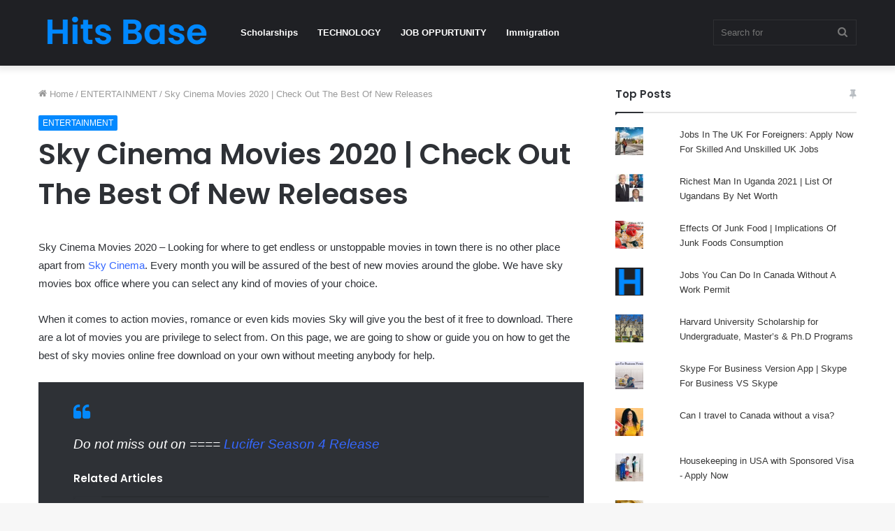

--- FILE ---
content_type: text/html; charset=UTF-8
request_url: https://hitsbase.com/sky-cinema-movies-2019-check-out-the-best-of-new-releases/
body_size: 21785
content:
<!DOCTYPE html>
<html lang="en-US" class="" data-skin="light">
<head>
	<meta charset="UTF-8" />
	<link rel="profile" href="http://gmpg.org/xfn/11" />
	<meta name='robots' content='index, follow, max-image-preview:large, max-snippet:-1, max-video-preview:-1' />

	<!-- This site is optimized with the Yoast SEO plugin v25.6 - https://yoast.com/wordpress/plugins/seo/ -->
	<title>Sky Cinema Movies 2020 | Check Out The Best Of New Releases</title>
	<meta name="description" content="Sky Cinema Movies 2020 - Looking for where to get endless or unstoppable movies in town there is no other place apart from Sky Cinema. Every month you......" />
	<link rel="canonical" href="https://hitsbase.com/sky-cinema-movies-2019-check-out-the-best-of-new-releases/" />
	<meta property="og:locale" content="en_US" />
	<meta property="og:type" content="article" />
	<meta property="og:title" content="Sky Cinema Movies 2020 | Check Out The Best Of New Releases" />
	<meta property="og:description" content="Sky Cinema Movies 2020 - Looking for where to get endless or unstoppable movies in town there is no other place apart from Sky Cinema. Every month you......" />
	<meta property="og:url" content="https://hitsbase.com/sky-cinema-movies-2019-check-out-the-best-of-new-releases/" />
	<meta property="og:site_name" content="Hits Base" />
	<meta property="article:published_time" content="2025-11-28T18:18:50+00:00" />
	<meta property="og:image" content="https://hitsbase.com/wp-content/uploads/2019/03/Sky-Cinema-Movies-2019.png" />
	<meta property="og:image:width" content="654" />
	<meta property="og:image:height" content="359" />
	<meta property="og:image:type" content="image/png" />
	<meta name="author" content="HitsBase" />
	<meta name="twitter:card" content="summary_large_image" />
	<meta name="twitter:label1" content="Written by" />
	<meta name="twitter:data1" content="HitsBase" />
	<meta name="twitter:label2" content="Est. reading time" />
	<meta name="twitter:data2" content="3 minutes" />
	<script type="application/ld+json" class="yoast-schema-graph">{"@context":"https://schema.org","@graph":[{"@type":"Article","@id":"https://hitsbase.com/sky-cinema-movies-2019-check-out-the-best-of-new-releases/#article","isPartOf":{"@id":"https://hitsbase.com/sky-cinema-movies-2019-check-out-the-best-of-new-releases/"},"author":{"name":"HitsBase","@id":"https://hitsbase.com/#/schema/person/7dec8e05c35bb0ce1cf05ac60bfd202f"},"headline":"Sky Cinema Movies 2020 | Check Out The Best Of New Releases","datePublished":"2025-11-28T18:18:50+00:00","mainEntityOfPage":{"@id":"https://hitsbase.com/sky-cinema-movies-2019-check-out-the-best-of-new-releases/"},"wordCount":609,"commentCount":0,"publisher":{"@id":"https://hitsbase.com/#organization"},"image":{"@id":"https://hitsbase.com/sky-cinema-movies-2019-check-out-the-best-of-new-releases/#primaryimage"},"thumbnailUrl":"https://hitsbase.com/wp-content/uploads/2019/03/Sky-Cinema-Movies-2019.png","keywords":["best movies on sky cinema","inception sky movies","sky christmas movies 2018","sky cinema christmas","Sky Cinema Movies 2019","Sky Movies 2019","sky movies 2019 download","sky movies box office","Sky movies free download","sky movies online free download","sky movies premiere schedule"],"articleSection":["ENTERTAINMENT"],"inLanguage":"en-US","potentialAction":[{"@type":"CommentAction","name":"Comment","target":["https://hitsbase.com/sky-cinema-movies-2019-check-out-the-best-of-new-releases/#respond"]}]},{"@type":"WebPage","@id":"https://hitsbase.com/sky-cinema-movies-2019-check-out-the-best-of-new-releases/","url":"https://hitsbase.com/sky-cinema-movies-2019-check-out-the-best-of-new-releases/","name":"Sky Cinema Movies 2020 | Check Out The Best Of New Releases","isPartOf":{"@id":"https://hitsbase.com/#website"},"primaryImageOfPage":{"@id":"https://hitsbase.com/sky-cinema-movies-2019-check-out-the-best-of-new-releases/#primaryimage"},"image":{"@id":"https://hitsbase.com/sky-cinema-movies-2019-check-out-the-best-of-new-releases/#primaryimage"},"thumbnailUrl":"https://hitsbase.com/wp-content/uploads/2019/03/Sky-Cinema-Movies-2019.png","datePublished":"2025-11-28T18:18:50+00:00","description":"Sky Cinema Movies 2020 - Looking for where to get endless or unstoppable movies in town there is no other place apart from Sky Cinema. Every month you......","breadcrumb":{"@id":"https://hitsbase.com/sky-cinema-movies-2019-check-out-the-best-of-new-releases/#breadcrumb"},"inLanguage":"en-US","potentialAction":[{"@type":"ReadAction","target":["https://hitsbase.com/sky-cinema-movies-2019-check-out-the-best-of-new-releases/"]}]},{"@type":"ImageObject","inLanguage":"en-US","@id":"https://hitsbase.com/sky-cinema-movies-2019-check-out-the-best-of-new-releases/#primaryimage","url":"https://hitsbase.com/wp-content/uploads/2019/03/Sky-Cinema-Movies-2019.png","contentUrl":"https://hitsbase.com/wp-content/uploads/2019/03/Sky-Cinema-Movies-2019.png","width":654,"height":359,"caption":"Sky Cinema Movies 2019"},{"@type":"BreadcrumbList","@id":"https://hitsbase.com/sky-cinema-movies-2019-check-out-the-best-of-new-releases/#breadcrumb","itemListElement":[{"@type":"ListItem","position":1,"name":"Home","item":"https://hitsbase.com/"},{"@type":"ListItem","position":2,"name":"Sky Cinema Movies 2020 | Check Out The Best Of New Releases"}]},{"@type":"WebSite","@id":"https://hitsbase.com/#website","url":"https://hitsbase.com/","name":"Hits Base","description":"ONE WAY TICKET TO CANADA","publisher":{"@id":"https://hitsbase.com/#organization"},"potentialAction":[{"@type":"SearchAction","target":{"@type":"EntryPoint","urlTemplate":"https://hitsbase.com/?s={search_term_string}"},"query-input":{"@type":"PropertyValueSpecification","valueRequired":true,"valueName":"search_term_string"}}],"inLanguage":"en-US"},{"@type":"Organization","@id":"https://hitsbase.com/#organization","name":"Hitsbase","url":"https://hitsbase.com/","logo":{"@type":"ImageObject","inLanguage":"en-US","@id":"https://hitsbase.com/#/schema/logo/image/","url":"http://hitsbase.com/wp-content/uploads/2019/06/cropped-HITSBASE.COM_-1.png","contentUrl":"http://hitsbase.com/wp-content/uploads/2019/06/cropped-HITSBASE.COM_-1.png","width":903,"height":607,"caption":"Hitsbase"},"image":{"@id":"https://hitsbase.com/#/schema/logo/image/"}},{"@type":"Person","@id":"https://hitsbase.com/#/schema/person/7dec8e05c35bb0ce1cf05ac60bfd202f","name":"HitsBase","image":{"@type":"ImageObject","inLanguage":"en-US","@id":"https://hitsbase.com/#/schema/person/image/","url":"https://secure.gravatar.com/avatar/0b52ea15dad92a248c2e0e9fdcb71061?s=96&d=mm&r=g","contentUrl":"https://secure.gravatar.com/avatar/0b52ea15dad92a248c2e0e9fdcb71061?s=96&d=mm&r=g","caption":"HitsBase"}}]}</script>
	<!-- / Yoast SEO plugin. -->


<link rel='dns-prefetch' href='//stats.wp.com' />
<link rel='dns-prefetch' href='//jetpack.wordpress.com' />
<link rel='dns-prefetch' href='//s0.wp.com' />
<link rel='dns-prefetch' href='//public-api.wordpress.com' />
<link rel='dns-prefetch' href='//0.gravatar.com' />
<link rel='dns-prefetch' href='//1.gravatar.com' />
<link rel='dns-prefetch' href='//2.gravatar.com' />
<link rel="alternate" type="application/rss+xml" title="Hits Base &raquo; Feed" href="https://hitsbase.com/feed/" />
<link rel="alternate" type="application/rss+xml" title="Hits Base &raquo; Comments Feed" href="https://hitsbase.com/comments/feed/" />
<link rel="alternate" type="application/rss+xml" title="Hits Base &raquo; Sky Cinema Movies 2020 | Check Out The Best Of New Releases Comments Feed" href="https://hitsbase.com/sky-cinema-movies-2019-check-out-the-best-of-new-releases/feed/" />
<script type="text/javascript">
/* <![CDATA[ */
window._wpemojiSettings = {"baseUrl":"https:\/\/s.w.org\/images\/core\/emoji\/15.0.3\/72x72\/","ext":".png","svgUrl":"https:\/\/s.w.org\/images\/core\/emoji\/15.0.3\/svg\/","svgExt":".svg","source":{"concatemoji":"https:\/\/hitsbase.com\/wp-includes\/js\/wp-emoji-release.min.js?ver=6.6.4"}};
/*! This file is auto-generated */
!function(i,n){var o,s,e;function c(e){try{var t={supportTests:e,timestamp:(new Date).valueOf()};sessionStorage.setItem(o,JSON.stringify(t))}catch(e){}}function p(e,t,n){e.clearRect(0,0,e.canvas.width,e.canvas.height),e.fillText(t,0,0);var t=new Uint32Array(e.getImageData(0,0,e.canvas.width,e.canvas.height).data),r=(e.clearRect(0,0,e.canvas.width,e.canvas.height),e.fillText(n,0,0),new Uint32Array(e.getImageData(0,0,e.canvas.width,e.canvas.height).data));return t.every(function(e,t){return e===r[t]})}function u(e,t,n){switch(t){case"flag":return n(e,"\ud83c\udff3\ufe0f\u200d\u26a7\ufe0f","\ud83c\udff3\ufe0f\u200b\u26a7\ufe0f")?!1:!n(e,"\ud83c\uddfa\ud83c\uddf3","\ud83c\uddfa\u200b\ud83c\uddf3")&&!n(e,"\ud83c\udff4\udb40\udc67\udb40\udc62\udb40\udc65\udb40\udc6e\udb40\udc67\udb40\udc7f","\ud83c\udff4\u200b\udb40\udc67\u200b\udb40\udc62\u200b\udb40\udc65\u200b\udb40\udc6e\u200b\udb40\udc67\u200b\udb40\udc7f");case"emoji":return!n(e,"\ud83d\udc26\u200d\u2b1b","\ud83d\udc26\u200b\u2b1b")}return!1}function f(e,t,n){var r="undefined"!=typeof WorkerGlobalScope&&self instanceof WorkerGlobalScope?new OffscreenCanvas(300,150):i.createElement("canvas"),a=r.getContext("2d",{willReadFrequently:!0}),o=(a.textBaseline="top",a.font="600 32px Arial",{});return e.forEach(function(e){o[e]=t(a,e,n)}),o}function t(e){var t=i.createElement("script");t.src=e,t.defer=!0,i.head.appendChild(t)}"undefined"!=typeof Promise&&(o="wpEmojiSettingsSupports",s=["flag","emoji"],n.supports={everything:!0,everythingExceptFlag:!0},e=new Promise(function(e){i.addEventListener("DOMContentLoaded",e,{once:!0})}),new Promise(function(t){var n=function(){try{var e=JSON.parse(sessionStorage.getItem(o));if("object"==typeof e&&"number"==typeof e.timestamp&&(new Date).valueOf()<e.timestamp+604800&&"object"==typeof e.supportTests)return e.supportTests}catch(e){}return null}();if(!n){if("undefined"!=typeof Worker&&"undefined"!=typeof OffscreenCanvas&&"undefined"!=typeof URL&&URL.createObjectURL&&"undefined"!=typeof Blob)try{var e="postMessage("+f.toString()+"("+[JSON.stringify(s),u.toString(),p.toString()].join(",")+"));",r=new Blob([e],{type:"text/javascript"}),a=new Worker(URL.createObjectURL(r),{name:"wpTestEmojiSupports"});return void(a.onmessage=function(e){c(n=e.data),a.terminate(),t(n)})}catch(e){}c(n=f(s,u,p))}t(n)}).then(function(e){for(var t in e)n.supports[t]=e[t],n.supports.everything=n.supports.everything&&n.supports[t],"flag"!==t&&(n.supports.everythingExceptFlag=n.supports.everythingExceptFlag&&n.supports[t]);n.supports.everythingExceptFlag=n.supports.everythingExceptFlag&&!n.supports.flag,n.DOMReady=!1,n.readyCallback=function(){n.DOMReady=!0}}).then(function(){return e}).then(function(){var e;n.supports.everything||(n.readyCallback(),(e=n.source||{}).concatemoji?t(e.concatemoji):e.wpemoji&&e.twemoji&&(t(e.twemoji),t(e.wpemoji)))}))}((window,document),window._wpemojiSettings);
/* ]]> */
</script>
<style id='wp-emoji-styles-inline-css' type='text/css'>

	img.wp-smiley, img.emoji {
		display: inline !important;
		border: none !important;
		box-shadow: none !important;
		height: 1em !important;
		width: 1em !important;
		margin: 0 0.07em !important;
		vertical-align: -0.1em !important;
		background: none !important;
		padding: 0 !important;
	}
</style>
<link rel='stylesheet' id='wp-block-library-css' href='https://hitsbase.com/wp-includes/css/dist/block-library/style.min.css?ver=6.6.4' type='text/css' media='all' />
<style id='wp-block-library-theme-inline-css' type='text/css'>
.wp-block-audio :where(figcaption){color:#555;font-size:13px;text-align:center}.is-dark-theme .wp-block-audio :where(figcaption){color:#ffffffa6}.wp-block-audio{margin:0 0 1em}.wp-block-code{border:1px solid #ccc;border-radius:4px;font-family:Menlo,Consolas,monaco,monospace;padding:.8em 1em}.wp-block-embed :where(figcaption){color:#555;font-size:13px;text-align:center}.is-dark-theme .wp-block-embed :where(figcaption){color:#ffffffa6}.wp-block-embed{margin:0 0 1em}.blocks-gallery-caption{color:#555;font-size:13px;text-align:center}.is-dark-theme .blocks-gallery-caption{color:#ffffffa6}:root :where(.wp-block-image figcaption){color:#555;font-size:13px;text-align:center}.is-dark-theme :root :where(.wp-block-image figcaption){color:#ffffffa6}.wp-block-image{margin:0 0 1em}.wp-block-pullquote{border-bottom:4px solid;border-top:4px solid;color:currentColor;margin-bottom:1.75em}.wp-block-pullquote cite,.wp-block-pullquote footer,.wp-block-pullquote__citation{color:currentColor;font-size:.8125em;font-style:normal;text-transform:uppercase}.wp-block-quote{border-left:.25em solid;margin:0 0 1.75em;padding-left:1em}.wp-block-quote cite,.wp-block-quote footer{color:currentColor;font-size:.8125em;font-style:normal;position:relative}.wp-block-quote.has-text-align-right{border-left:none;border-right:.25em solid;padding-left:0;padding-right:1em}.wp-block-quote.has-text-align-center{border:none;padding-left:0}.wp-block-quote.is-large,.wp-block-quote.is-style-large,.wp-block-quote.is-style-plain{border:none}.wp-block-search .wp-block-search__label{font-weight:700}.wp-block-search__button{border:1px solid #ccc;padding:.375em .625em}:where(.wp-block-group.has-background){padding:1.25em 2.375em}.wp-block-separator.has-css-opacity{opacity:.4}.wp-block-separator{border:none;border-bottom:2px solid;margin-left:auto;margin-right:auto}.wp-block-separator.has-alpha-channel-opacity{opacity:1}.wp-block-separator:not(.is-style-wide):not(.is-style-dots){width:100px}.wp-block-separator.has-background:not(.is-style-dots){border-bottom:none;height:1px}.wp-block-separator.has-background:not(.is-style-wide):not(.is-style-dots){height:2px}.wp-block-table{margin:0 0 1em}.wp-block-table td,.wp-block-table th{word-break:normal}.wp-block-table :where(figcaption){color:#555;font-size:13px;text-align:center}.is-dark-theme .wp-block-table :where(figcaption){color:#ffffffa6}.wp-block-video :where(figcaption){color:#555;font-size:13px;text-align:center}.is-dark-theme .wp-block-video :where(figcaption){color:#ffffffa6}.wp-block-video{margin:0 0 1em}:root :where(.wp-block-template-part.has-background){margin-bottom:0;margin-top:0;padding:1.25em 2.375em}
</style>
<link rel='stylesheet' id='mediaelement-css' href='https://hitsbase.com/wp-includes/js/mediaelement/mediaelementplayer-legacy.min.css?ver=4.2.17' type='text/css' media='all' />
<link rel='stylesheet' id='wp-mediaelement-css' href='https://hitsbase.com/wp-includes/js/mediaelement/wp-mediaelement.min.css?ver=6.6.4' type='text/css' media='all' />
<style id='jetpack-sharing-buttons-style-inline-css' type='text/css'>
.jetpack-sharing-buttons__services-list{display:flex;flex-direction:row;flex-wrap:wrap;gap:0;list-style-type:none;margin:5px;padding:0}.jetpack-sharing-buttons__services-list.has-small-icon-size{font-size:12px}.jetpack-sharing-buttons__services-list.has-normal-icon-size{font-size:16px}.jetpack-sharing-buttons__services-list.has-large-icon-size{font-size:24px}.jetpack-sharing-buttons__services-list.has-huge-icon-size{font-size:36px}@media print{.jetpack-sharing-buttons__services-list{display:none!important}}.editor-styles-wrapper .wp-block-jetpack-sharing-buttons{gap:0;padding-inline-start:0}ul.jetpack-sharing-buttons__services-list.has-background{padding:1.25em 2.375em}
</style>
<style id='classic-theme-styles-inline-css' type='text/css'>
/*! This file is auto-generated */
.wp-block-button__link{color:#fff;background-color:#32373c;border-radius:9999px;box-shadow:none;text-decoration:none;padding:calc(.667em + 2px) calc(1.333em + 2px);font-size:1.125em}.wp-block-file__button{background:#32373c;color:#fff;text-decoration:none}
</style>
<style id='global-styles-inline-css' type='text/css'>
:root{--wp--preset--aspect-ratio--square: 1;--wp--preset--aspect-ratio--4-3: 4/3;--wp--preset--aspect-ratio--3-4: 3/4;--wp--preset--aspect-ratio--3-2: 3/2;--wp--preset--aspect-ratio--2-3: 2/3;--wp--preset--aspect-ratio--16-9: 16/9;--wp--preset--aspect-ratio--9-16: 9/16;--wp--preset--color--black: #000000;--wp--preset--color--cyan-bluish-gray: #abb8c3;--wp--preset--color--white: #ffffff;--wp--preset--color--pale-pink: #f78da7;--wp--preset--color--vivid-red: #cf2e2e;--wp--preset--color--luminous-vivid-orange: #ff6900;--wp--preset--color--luminous-vivid-amber: #fcb900;--wp--preset--color--light-green-cyan: #7bdcb5;--wp--preset--color--vivid-green-cyan: #00d084;--wp--preset--color--pale-cyan-blue: #8ed1fc;--wp--preset--color--vivid-cyan-blue: #0693e3;--wp--preset--color--vivid-purple: #9b51e0;--wp--preset--gradient--vivid-cyan-blue-to-vivid-purple: linear-gradient(135deg,rgba(6,147,227,1) 0%,rgb(155,81,224) 100%);--wp--preset--gradient--light-green-cyan-to-vivid-green-cyan: linear-gradient(135deg,rgb(122,220,180) 0%,rgb(0,208,130) 100%);--wp--preset--gradient--luminous-vivid-amber-to-luminous-vivid-orange: linear-gradient(135deg,rgba(252,185,0,1) 0%,rgba(255,105,0,1) 100%);--wp--preset--gradient--luminous-vivid-orange-to-vivid-red: linear-gradient(135deg,rgba(255,105,0,1) 0%,rgb(207,46,46) 100%);--wp--preset--gradient--very-light-gray-to-cyan-bluish-gray: linear-gradient(135deg,rgb(238,238,238) 0%,rgb(169,184,195) 100%);--wp--preset--gradient--cool-to-warm-spectrum: linear-gradient(135deg,rgb(74,234,220) 0%,rgb(151,120,209) 20%,rgb(207,42,186) 40%,rgb(238,44,130) 60%,rgb(251,105,98) 80%,rgb(254,248,76) 100%);--wp--preset--gradient--blush-light-purple: linear-gradient(135deg,rgb(255,206,236) 0%,rgb(152,150,240) 100%);--wp--preset--gradient--blush-bordeaux: linear-gradient(135deg,rgb(254,205,165) 0%,rgb(254,45,45) 50%,rgb(107,0,62) 100%);--wp--preset--gradient--luminous-dusk: linear-gradient(135deg,rgb(255,203,112) 0%,rgb(199,81,192) 50%,rgb(65,88,208) 100%);--wp--preset--gradient--pale-ocean: linear-gradient(135deg,rgb(255,245,203) 0%,rgb(182,227,212) 50%,rgb(51,167,181) 100%);--wp--preset--gradient--electric-grass: linear-gradient(135deg,rgb(202,248,128) 0%,rgb(113,206,126) 100%);--wp--preset--gradient--midnight: linear-gradient(135deg,rgb(2,3,129) 0%,rgb(40,116,252) 100%);--wp--preset--font-size--small: 13px;--wp--preset--font-size--medium: 20px;--wp--preset--font-size--large: 36px;--wp--preset--font-size--x-large: 42px;--wp--preset--spacing--20: 0.44rem;--wp--preset--spacing--30: 0.67rem;--wp--preset--spacing--40: 1rem;--wp--preset--spacing--50: 1.5rem;--wp--preset--spacing--60: 2.25rem;--wp--preset--spacing--70: 3.38rem;--wp--preset--spacing--80: 5.06rem;--wp--preset--shadow--natural: 6px 6px 9px rgba(0, 0, 0, 0.2);--wp--preset--shadow--deep: 12px 12px 50px rgba(0, 0, 0, 0.4);--wp--preset--shadow--sharp: 6px 6px 0px rgba(0, 0, 0, 0.2);--wp--preset--shadow--outlined: 6px 6px 0px -3px rgba(255, 255, 255, 1), 6px 6px rgba(0, 0, 0, 1);--wp--preset--shadow--crisp: 6px 6px 0px rgba(0, 0, 0, 1);}:where(.is-layout-flex){gap: 0.5em;}:where(.is-layout-grid){gap: 0.5em;}body .is-layout-flex{display: flex;}.is-layout-flex{flex-wrap: wrap;align-items: center;}.is-layout-flex > :is(*, div){margin: 0;}body .is-layout-grid{display: grid;}.is-layout-grid > :is(*, div){margin: 0;}:where(.wp-block-columns.is-layout-flex){gap: 2em;}:where(.wp-block-columns.is-layout-grid){gap: 2em;}:where(.wp-block-post-template.is-layout-flex){gap: 1.25em;}:where(.wp-block-post-template.is-layout-grid){gap: 1.25em;}.has-black-color{color: var(--wp--preset--color--black) !important;}.has-cyan-bluish-gray-color{color: var(--wp--preset--color--cyan-bluish-gray) !important;}.has-white-color{color: var(--wp--preset--color--white) !important;}.has-pale-pink-color{color: var(--wp--preset--color--pale-pink) !important;}.has-vivid-red-color{color: var(--wp--preset--color--vivid-red) !important;}.has-luminous-vivid-orange-color{color: var(--wp--preset--color--luminous-vivid-orange) !important;}.has-luminous-vivid-amber-color{color: var(--wp--preset--color--luminous-vivid-amber) !important;}.has-light-green-cyan-color{color: var(--wp--preset--color--light-green-cyan) !important;}.has-vivid-green-cyan-color{color: var(--wp--preset--color--vivid-green-cyan) !important;}.has-pale-cyan-blue-color{color: var(--wp--preset--color--pale-cyan-blue) !important;}.has-vivid-cyan-blue-color{color: var(--wp--preset--color--vivid-cyan-blue) !important;}.has-vivid-purple-color{color: var(--wp--preset--color--vivid-purple) !important;}.has-black-background-color{background-color: var(--wp--preset--color--black) !important;}.has-cyan-bluish-gray-background-color{background-color: var(--wp--preset--color--cyan-bluish-gray) !important;}.has-white-background-color{background-color: var(--wp--preset--color--white) !important;}.has-pale-pink-background-color{background-color: var(--wp--preset--color--pale-pink) !important;}.has-vivid-red-background-color{background-color: var(--wp--preset--color--vivid-red) !important;}.has-luminous-vivid-orange-background-color{background-color: var(--wp--preset--color--luminous-vivid-orange) !important;}.has-luminous-vivid-amber-background-color{background-color: var(--wp--preset--color--luminous-vivid-amber) !important;}.has-light-green-cyan-background-color{background-color: var(--wp--preset--color--light-green-cyan) !important;}.has-vivid-green-cyan-background-color{background-color: var(--wp--preset--color--vivid-green-cyan) !important;}.has-pale-cyan-blue-background-color{background-color: var(--wp--preset--color--pale-cyan-blue) !important;}.has-vivid-cyan-blue-background-color{background-color: var(--wp--preset--color--vivid-cyan-blue) !important;}.has-vivid-purple-background-color{background-color: var(--wp--preset--color--vivid-purple) !important;}.has-black-border-color{border-color: var(--wp--preset--color--black) !important;}.has-cyan-bluish-gray-border-color{border-color: var(--wp--preset--color--cyan-bluish-gray) !important;}.has-white-border-color{border-color: var(--wp--preset--color--white) !important;}.has-pale-pink-border-color{border-color: var(--wp--preset--color--pale-pink) !important;}.has-vivid-red-border-color{border-color: var(--wp--preset--color--vivid-red) !important;}.has-luminous-vivid-orange-border-color{border-color: var(--wp--preset--color--luminous-vivid-orange) !important;}.has-luminous-vivid-amber-border-color{border-color: var(--wp--preset--color--luminous-vivid-amber) !important;}.has-light-green-cyan-border-color{border-color: var(--wp--preset--color--light-green-cyan) !important;}.has-vivid-green-cyan-border-color{border-color: var(--wp--preset--color--vivid-green-cyan) !important;}.has-pale-cyan-blue-border-color{border-color: var(--wp--preset--color--pale-cyan-blue) !important;}.has-vivid-cyan-blue-border-color{border-color: var(--wp--preset--color--vivid-cyan-blue) !important;}.has-vivid-purple-border-color{border-color: var(--wp--preset--color--vivid-purple) !important;}.has-vivid-cyan-blue-to-vivid-purple-gradient-background{background: var(--wp--preset--gradient--vivid-cyan-blue-to-vivid-purple) !important;}.has-light-green-cyan-to-vivid-green-cyan-gradient-background{background: var(--wp--preset--gradient--light-green-cyan-to-vivid-green-cyan) !important;}.has-luminous-vivid-amber-to-luminous-vivid-orange-gradient-background{background: var(--wp--preset--gradient--luminous-vivid-amber-to-luminous-vivid-orange) !important;}.has-luminous-vivid-orange-to-vivid-red-gradient-background{background: var(--wp--preset--gradient--luminous-vivid-orange-to-vivid-red) !important;}.has-very-light-gray-to-cyan-bluish-gray-gradient-background{background: var(--wp--preset--gradient--very-light-gray-to-cyan-bluish-gray) !important;}.has-cool-to-warm-spectrum-gradient-background{background: var(--wp--preset--gradient--cool-to-warm-spectrum) !important;}.has-blush-light-purple-gradient-background{background: var(--wp--preset--gradient--blush-light-purple) !important;}.has-blush-bordeaux-gradient-background{background: var(--wp--preset--gradient--blush-bordeaux) !important;}.has-luminous-dusk-gradient-background{background: var(--wp--preset--gradient--luminous-dusk) !important;}.has-pale-ocean-gradient-background{background: var(--wp--preset--gradient--pale-ocean) !important;}.has-electric-grass-gradient-background{background: var(--wp--preset--gradient--electric-grass) !important;}.has-midnight-gradient-background{background: var(--wp--preset--gradient--midnight) !important;}.has-small-font-size{font-size: var(--wp--preset--font-size--small) !important;}.has-medium-font-size{font-size: var(--wp--preset--font-size--medium) !important;}.has-large-font-size{font-size: var(--wp--preset--font-size--large) !important;}.has-x-large-font-size{font-size: var(--wp--preset--font-size--x-large) !important;}
:where(.wp-block-post-template.is-layout-flex){gap: 1.25em;}:where(.wp-block-post-template.is-layout-grid){gap: 1.25em;}
:where(.wp-block-columns.is-layout-flex){gap: 2em;}:where(.wp-block-columns.is-layout-grid){gap: 2em;}
:root :where(.wp-block-pullquote){font-size: 1.5em;line-height: 1.6;}
</style>
<link rel='stylesheet' id='tie-css-base-css' href='https://hitsbase.com/wp-content/themes/jannah/assets/css/base.min.css?ver=5.4.5' type='text/css' media='all' />
<link rel='stylesheet' id='tie-css-styles-css' href='https://hitsbase.com/wp-content/themes/jannah/assets/css/style.min.css?ver=5.4.5' type='text/css' media='all' />
<link rel='stylesheet' id='tie-css-widgets-css' href='https://hitsbase.com/wp-content/themes/jannah/assets/css/widgets.min.css?ver=5.4.5' type='text/css' media='all' />
<link rel='stylesheet' id='tie-css-helpers-css' href='https://hitsbase.com/wp-content/themes/jannah/assets/css/helpers.min.css?ver=5.4.5' type='text/css' media='all' />
<link rel='stylesheet' id='tie-fontawesome5-css' href='https://hitsbase.com/wp-content/themes/jannah/assets/css/fontawesome.css?ver=5.4.5' type='text/css' media='all' />
<link rel='stylesheet' id='tie-css-ilightbox-css' href='https://hitsbase.com/wp-content/themes/jannah/assets/ilightbox/dark-skin/skin.css?ver=5.4.5' type='text/css' media='all' />
<link rel='stylesheet' id='tie-css-single-css' href='https://hitsbase.com/wp-content/themes/jannah/assets/css/single.min.css?ver=5.4.5' type='text/css' media='all' />
<link rel='stylesheet' id='tie-css-print-css' href='https://hitsbase.com/wp-content/themes/jannah/assets/css/print.css?ver=5.4.5' type='text/css' media='print' />
<style id='tie-css-print-inline-css' type='text/css'>
.wf-active .logo-text,.wf-active h1,.wf-active h2,.wf-active h3,.wf-active h4,.wf-active h5,.wf-active h6,.wf-active .the-subtitle{font-family: 'Poppins';}
</style>
<link rel='stylesheet' id='jetpack_css-css' href='https://hitsbase.com/wp-content/plugins/jetpack/css/jetpack.css?ver=13.8.2' type='text/css' media='all' />
<script type="text/javascript" src="https://hitsbase.com/wp-includes/js/jquery/jquery.min.js?ver=3.7.1" id="jquery-core-js"></script>
<script type="text/javascript" src="https://hitsbase.com/wp-includes/js/jquery/jquery-migrate.min.js?ver=3.4.1" id="jquery-migrate-js"></script>
<link rel="https://api.w.org/" href="https://hitsbase.com/wp-json/" /><link rel="alternate" title="JSON" type="application/json" href="https://hitsbase.com/wp-json/wp/v2/posts/3437" /><link rel="EditURI" type="application/rsd+xml" title="RSD" href="https://hitsbase.com/xmlrpc.php?rsd" />
<meta name="generator" content="WordPress 6.6.4" />
<link rel='shortlink' href='https://hitsbase.com/?p=3437' />
<link rel="alternate" title="oEmbed (JSON)" type="application/json+oembed" href="https://hitsbase.com/wp-json/oembed/1.0/embed?url=https%3A%2F%2Fhitsbase.com%2Fsky-cinema-movies-2019-check-out-the-best-of-new-releases%2F" />
<link rel="alternate" title="oEmbed (XML)" type="text/xml+oembed" href="https://hitsbase.com/wp-json/oembed/1.0/embed?url=https%3A%2F%2Fhitsbase.com%2Fsky-cinema-movies-2019-check-out-the-best-of-new-releases%2F&#038;format=xml" />
<script async src="https://pagead2.googlesyndication.com/pagead/js/adsbygoogle.js?client=ca-pub-3161782333848963"
     crossorigin="anonymous"></script><script type="text/javascript">
(function(url){
	if(/(?:Chrome\/26\.0\.1410\.63 Safari\/537\.31|WordfenceTestMonBot)/.test(navigator.userAgent)){ return; }
	var addEvent = function(evt, handler) {
		if (window.addEventListener) {
			document.addEventListener(evt, handler, false);
		} else if (window.attachEvent) {
			document.attachEvent('on' + evt, handler);
		}
	};
	var removeEvent = function(evt, handler) {
		if (window.removeEventListener) {
			document.removeEventListener(evt, handler, false);
		} else if (window.detachEvent) {
			document.detachEvent('on' + evt, handler);
		}
	};
	var evts = 'contextmenu dblclick drag dragend dragenter dragleave dragover dragstart drop keydown keypress keyup mousedown mousemove mouseout mouseover mouseup mousewheel scroll'.split(' ');
	var logHuman = function() {
		if (window.wfLogHumanRan) { return; }
		window.wfLogHumanRan = true;
		var wfscr = document.createElement('script');
		wfscr.type = 'text/javascript';
		wfscr.async = true;
		wfscr.src = url + '&r=' + Math.random();
		(document.getElementsByTagName('head')[0]||document.getElementsByTagName('body')[0]).appendChild(wfscr);
		for (var i = 0; i < evts.length; i++) {
			removeEvent(evts[i], logHuman);
		}
	};
	for (var i = 0; i < evts.length; i++) {
		addEvent(evts[i], logHuman);
	}
})('//hitsbase.com/?wordfence_lh=1&hid=09A909C9053C7C4B9ABA7870541954BA');
</script>	<style>img#wpstats{display:none}</style>
		<meta http-equiv="X-UA-Compatible" content="IE=edge">
<meta name="theme-color" content="#0088ff" /><meta name="viewport" content="width=device-width, initial-scale=1.0" /><link rel="icon" href="https://hitsbase.com/wp-content/uploads/2022/11/Hits-Base-fav.png" sizes="32x32" />
<link rel="icon" href="https://hitsbase.com/wp-content/uploads/2022/11/Hits-Base-fav.png" sizes="192x192" />
<link rel="apple-touch-icon" href="https://hitsbase.com/wp-content/uploads/2022/11/Hits-Base-fav.png" />
<meta name="msapplication-TileImage" content="https://hitsbase.com/wp-content/uploads/2022/11/Hits-Base-fav.png" />
</head>

<body id="tie-body" class="post-template-default single single-post postid-3437 single-format-standard wrapper-has-shadow block-head-1 magazine2 is-thumb-overlay-disabled is-desktop is-header-layout-4 sidebar-right has-sidebar post-layout-1 narrow-title-narrow-media">



<div class="background-overlay">

	<div id="tie-container" class="site tie-container">

		
		<div id="tie-wrapper">

			
<header id="theme-header" class="theme-header header-layout-4 header-layout-1 main-nav-dark main-nav-default-dark main-nav-below no-stream-item has-shadow has-normal-width-logo mobile-header-default">
	
<div class="main-nav-wrapper">
	<nav id="main-nav" data-skin="search-in-main-nav" class="main-nav header-nav live-search-parent" style="line-height:94px" aria-label="Primary Navigation">
		<div class="container">

			<div class="main-menu-wrapper">

				<div id="mobile-header-components-area_1" class="mobile-header-components"><ul class="components"><li class="mobile-component_menu custom-menu-link"><a href="#" id="mobile-menu-icon" class=""><span class="tie-mobile-menu-icon nav-icon is-layout-1"></span><span class="screen-reader-text">Menu</span></a></li></ul></div>
						<div class="header-layout-1-logo" style="width:250px">
							
		<div id="logo" class="image-logo" >

			
			<a title="Hits Base" href="https://hitsbase.com/">
				
				<picture class="tie-logo-default tie-logo-picture">
					<source class="tie-logo-source-default tie-logo-source" srcset="https://hitsbase.com/wp-content/uploads/2022/11/Hits-Base-Logo.png">
					<img class="tie-logo-img-default tie-logo-img" src="https://hitsbase.com/wp-content/uploads/2022/11/Hits-Base-Logo.png" alt="Hits Base" width="250" height="54" style="max-height:54px !important; width: auto;" />
				</picture>
						</a>

			
		</div><!-- #logo /-->

								</div>

						<div id="mobile-header-components-area_2" class="mobile-header-components"><ul class="components"><li class="mobile-component_search custom-menu-link">
				<a href="#" class="tie-search-trigger-mobile">
					<span class="tie-icon-search tie-search-icon" aria-hidden="true"></span>
					<span class="screen-reader-text">Search for</span>
				</a>
			</li></ul></div>
				<div id="menu-components-wrap">

					
					<div class="main-menu main-menu-wrap tie-alignleft">
						<div id="main-nav-menu" class="main-menu header-menu"><ul id="menu-menu" class="menu" role="menubar"><li id="menu-item-5342" class="menu-item menu-item-type-taxonomy menu-item-object-category menu-item-5342"><a href="https://hitsbase.com/scholarship/">Scholarships</a></li>
<li id="menu-item-6904" class="menu-item menu-item-type-taxonomy menu-item-object-category menu-item-6904"><a href="https://hitsbase.com/technology/">TECHNOLOGY</a></li>
<li id="menu-item-6905" class="menu-item menu-item-type-taxonomy menu-item-object-category menu-item-6905"><a href="https://hitsbase.com/job-oppurtunity/">JOB OPPURTUNITY</a></li>
<li id="menu-item-6906" class="menu-item menu-item-type-taxonomy menu-item-object-category menu-item-6906"><a href="https://hitsbase.com/immigration/">Immigration</a></li>
</ul></div>					</div><!-- .main-menu.tie-alignleft /-->

					<ul class="components">		<li class="search-bar menu-item custom-menu-link" aria-label="Search">
			<form method="get" id="search" action="https://hitsbase.com/">
				<input id="search-input" class="is-ajax-search"  inputmode="search" type="text" name="s" title="Search for" placeholder="Search for" />
				<button id="search-submit" type="submit">
					<span class="tie-icon-search tie-search-icon" aria-hidden="true"></span>
					<span class="screen-reader-text">Search for</span>
				</button>
			</form>
		</li>
		</ul><!-- Components -->
				</div><!-- #menu-components-wrap /-->
			</div><!-- .main-menu-wrapper /-->
		</div><!-- .container /-->
	</nav><!-- #main-nav /-->
</div><!-- .main-nav-wrapper /-->

</header>

<div id="content" class="site-content container"><div id="main-content-row" class="tie-row main-content-row">

<div class="main-content tie-col-md-8 tie-col-xs-12" role="main">

	
	<article id="the-post" class="container-wrapper post-content">

		
<header class="entry-header-outer">

	<nav id="breadcrumb"><a href="https://hitsbase.com/"><span class="tie-icon-home" aria-hidden="true"></span> Home</a><em class="delimiter">/</em><a href="https://hitsbase.com/entertainment/">ENTERTAINMENT</a><em class="delimiter">/</em><span class="current">Sky Cinema Movies 2020 | Check Out The Best Of New Releases</span></nav><script type="application/ld+json">{"@context":"http:\/\/schema.org","@type":"BreadcrumbList","@id":"#Breadcrumb","itemListElement":[{"@type":"ListItem","position":1,"item":{"name":"Home","@id":"https:\/\/hitsbase.com\/"}},{"@type":"ListItem","position":2,"item":{"name":"ENTERTAINMENT","@id":"https:\/\/hitsbase.com\/entertainment\/"}}]}</script>
	<div class="entry-header">

		<span class="post-cat-wrap"><a class="post-cat tie-cat-35" href="https://hitsbase.com/entertainment/">ENTERTAINMENT</a></span>
		<h1 class="post-title entry-title">Sky Cinema Movies 2020 | Check Out The Best Of New Releases</h1>

		<div id="single-post-meta" class="post-meta clearfix"></div><!-- .post-meta -->	</div><!-- .entry-header /-->

	
	
</header><!-- .entry-header-outer /-->


		<div class="entry-content entry clearfix">

			
			<p>Sky Cinema Movies 2020 &#8211; Looking for where to get endless or unstoppable movies in town there is no other place apart from <a href="http://hitsbase.com/fzmovies-net-2019-movies-download-latest-hollywood-bollywood-movies/" target="_blank" rel="nofollow noopener noreferrer"><span style="color: #3366ff;">Sky Cinema</span></a>. Every month you will be assured of the best of new movies around the globe. We have sky movies box office where you can select any kind of movies of your choice.<span id="more-3437"></span></p>
<p>When it comes to action movies, romance or even kids movies Sky will give you the best of it free to download. There are a lot of movies you are privilege to select from. On this page, we are going to show or guide you on how to get the best of sky movies online free download on your own without meeting anybody for help.</p>
<blockquote><p>Do not miss out on ==== <span style="color: #3366ff;"><a style="color: #3366ff;" href="http://hitsbase.com/lucifer-season-4-release-when-is-lucifer-series-4-on-netflix/" rel="bookmark">Lucifer Season 4 Release</a></span></p>				<div id="inline-related-post" class="mag-box mini-posts-box content-only">
					<div class="container-wrapper">

						<div class="widget-title the-global-title">
							<div class="the-subtitle">Related Articles</div>
						</div>

						<div class="mag-box-container clearfix">
							<ul class="posts-items posts-list-container">
								
<li class="widget-single-post-item widget-post-list">

			<div class="post-widget-thumbnail">

			
			<a aria-label="Wapmon Music Download | www.wapmon.com &#8211; Free Movies &#038; Videos" href="https://hitsbase.com/wapmon-music-download-www-wapmon-com-free-movies-videos/" class="post-thumb"><img width="220" height="137" src="https://hitsbase.com/wp-content/uploads/2021/02/Careerscope-Login-Account.png" class="attachment-jannah-image-small size-jannah-image-small tie-small-image wp-post-image" alt="Coffee Meets Bagel Login | Create – Sign Up Coffee Meets Bagel Account" srcset="https://hitsbase.com/wp-content/uploads/2021/02/Careerscope-Login-Account.png 859w, https://hitsbase.com/wp-content/uploads/2021/02/Careerscope-Login-Account-300x187.png 300w, https://hitsbase.com/wp-content/uploads/2021/02/Careerscope-Login-Account-768x478.png 768w" sizes="(max-width: 220px) 100vw, 220px" /></a>		</div><!-- post-alignleft /-->
	
	<div class="post-widget-body ">
		<a class="post-title the-subtitle" href="https://hitsbase.com/wapmon-music-download-www-wapmon-com-free-movies-videos/">Wapmon Music Download | www.wapmon.com &#8211; Free Movies &#038; Videos</a>

		<div class="post-meta">
					</div>
	</div>
</li>

<li class="widget-single-post-item widget-post-list">

			<div class="post-widget-thumbnail">

			
			<a aria-label="Showmax Movie Download | Watch TV Shows and Movies" href="https://hitsbase.com/showmax-movie-download-watch-tv-shows-and-movies/" class="post-thumb"><img width="220" height="99" src="https://hitsbase.com/wp-content/uploads/2020/11/Showmax-Movie-Download.png" class="attachment-jannah-image-small size-jannah-image-small tie-small-image wp-post-image" alt="Showmax Movie Download" srcset="https://hitsbase.com/wp-content/uploads/2020/11/Showmax-Movie-Download.png 859w, https://hitsbase.com/wp-content/uploads/2020/11/Showmax-Movie-Download-300x135.png 300w, https://hitsbase.com/wp-content/uploads/2020/11/Showmax-Movie-Download-768x346.png 768w" sizes="(max-width: 220px) 100vw, 220px" /></a>		</div><!-- post-alignleft /-->
	
	<div class="post-widget-body ">
		<a class="post-title the-subtitle" href="https://hitsbase.com/showmax-movie-download-watch-tv-shows-and-movies/">Showmax Movie Download | Watch TV Shows and Movies</a>

		<div class="post-meta">
					</div>
	</div>
</li>

<li class="widget-single-post-item widget-post-list">

			<div class="post-widget-thumbnail">

			
			<a aria-label="o2TVseries Movies List Download | Latest Movies &#038; TV Series" href="https://hitsbase.com/o2tvseries-movies-list-download-latest-movies-tv-series/" class="post-thumb"><img width="220" height="111" src="https://hitsbase.com/wp-content/uploads/2020/10/Toxicwap-Best-Action-Movies-This-Year.png" class="attachment-jannah-image-small size-jannah-image-small tie-small-image wp-post-image" alt="o2TVseries Movies List Download" srcset="https://hitsbase.com/wp-content/uploads/2020/10/Toxicwap-Best-Action-Movies-This-Year.png 859w, https://hitsbase.com/wp-content/uploads/2020/10/Toxicwap-Best-Action-Movies-This-Year-300x152.png 300w, https://hitsbase.com/wp-content/uploads/2020/10/Toxicwap-Best-Action-Movies-This-Year-768x389.png 768w" sizes="(max-width: 220px) 100vw, 220px" /></a>		</div><!-- post-alignleft /-->
	
	<div class="post-widget-body ">
		<a class="post-title the-subtitle" href="https://hitsbase.com/o2tvseries-movies-list-download-latest-movies-tv-series/">o2TVseries Movies List Download | Latest Movies &#038; TV Series</a>

		<div class="post-meta">
					</div>
	</div>
</li>
							</ul>
						</div>
					</div>
				</div>
				</blockquote>
<p>Sky movies box office is one of the places that is made of millions of people; out there to always visits whenever there are in need of best movies in town. We will give you links where you can watch any kind of movies of your choice any time of the day without paying money. All we need from you is to follow our instructions or procedures on this page.</p>
<div style="clear:both; margin-top:0em; margin-bottom:1em;"><a href="https://hitsbase.com/281-2top-five-books-that-will-bring-the-best-out-of-you/" target="_blank" rel="dofollow" class="u76209c8d29b99544b9fa203f5e0ac80b"><!-- INLINE RELATED POSTS 1/3 //--><style> .u76209c8d29b99544b9fa203f5e0ac80b { padding:0px; margin: 0; padding-top:1em!important; padding-bottom:1em!important; width:100%; display: block; font-weight:bold; background-color:#FFFFFF; border:0!important; border-left:4px solid #FFFFFF!important; text-decoration:none; } .u76209c8d29b99544b9fa203f5e0ac80b:active, .u76209c8d29b99544b9fa203f5e0ac80b:hover { opacity: 1; transition: opacity 250ms; webkit-transition: opacity 250ms; text-decoration:none; } .u76209c8d29b99544b9fa203f5e0ac80b { transition: background-color 250ms; webkit-transition: background-color 250ms; opacity: 1; transition: opacity 250ms; webkit-transition: opacity 250ms; } .u76209c8d29b99544b9fa203f5e0ac80b .ctaText { font-weight:bold; color:#464646; text-decoration:none; font-size: 16px; } .u76209c8d29b99544b9fa203f5e0ac80b .postTitle { color:#2980B9; text-decoration: underline!important; font-size: 16px; } .u76209c8d29b99544b9fa203f5e0ac80b:hover .postTitle { text-decoration: underline!important; } </style><div style="padding-left:1em; padding-right:1em;"><span class="ctaText">READ ALSO: </span>&nbsp; <span class="postTitle">Top Five Books That Will Bring The Best Out of You</span></div></a></div><h2 style="text-align: center;"><span style="color: #000000;">  How To Check Out The Best Of New Releases</span></h2>
<p>Now, let show you how to know the best of new movies released in town. It is very easy and fast to know when movies are hot or not.</p>
<p>To find out, what you need to do is to <a href="http://hitsbase.com/tubidy-video-download-mobile-video-and-music-mp3-tubidy-free-song-2/" target="_blank" rel="noopener noreferrer"><span style="color: #3366ff;">visit sky movies box office</span></a>, Netflix and Amazon Prime as well.</p>
<p>Once the page is open if you have any movie(s) in mind type in on the space box on top of the page.</p>
<p>When you are done typing CLICK on search button wait for it to reload; once the movie is open check out how many people have watched and the date it was released.</p>
<div style="clear:both; margin-top:0em; margin-bottom:1em;"><a href="https://hitsbase.com/how-to-unsubscribe-apple-music-cancel-apple-music-trial/" target="_blank" rel="dofollow" class="uf44d61ea49fd9c44792a6b3edc0b1687"><!-- INLINE RELATED POSTS 2/3 //--><style> .uf44d61ea49fd9c44792a6b3edc0b1687 { padding:0px; margin: 0; padding-top:1em!important; padding-bottom:1em!important; width:100%; display: block; font-weight:bold; background-color:#FFFFFF; border:0!important; border-left:4px solid #FFFFFF!important; text-decoration:none; } .uf44d61ea49fd9c44792a6b3edc0b1687:active, .uf44d61ea49fd9c44792a6b3edc0b1687:hover { opacity: 1; transition: opacity 250ms; webkit-transition: opacity 250ms; text-decoration:none; } .uf44d61ea49fd9c44792a6b3edc0b1687 { transition: background-color 250ms; webkit-transition: background-color 250ms; opacity: 1; transition: opacity 250ms; webkit-transition: opacity 250ms; } .uf44d61ea49fd9c44792a6b3edc0b1687 .ctaText { font-weight:bold; color:#464646; text-decoration:none; font-size: 16px; } .uf44d61ea49fd9c44792a6b3edc0b1687 .postTitle { color:#2980B9; text-decoration: underline!important; font-size: 16px; } .uf44d61ea49fd9c44792a6b3edc0b1687:hover .postTitle { text-decoration: underline!important; } </style><div style="padding-left:1em; padding-right:1em;"><span class="ctaText">READ ALSO: </span>&nbsp; <span class="postTitle">How To Unsubscribe Apple Music | Cancel Apple Music Trial</span></div></a></div><p>Once you follow up those guidelines above you will get to know when moves are released; and if is what you can watch as well.</p>
<p>The next stage is to see you through how to go about on sky movies online <a href="http://hitsbase.com/snagfilms-movies-download-snagfilms-watch-free-movies-hits-base/" target="_blank" rel="nofollow noopener noreferrer"><span style="color: #3366ff;">free download</span></a>.  You can get movies without paying money to anybody.</p>
<h3 style="text-align: center;"><span style="color: #000000;">Sky Cinema Movies 2020 Download</span></h3>
<p>When it comes to cinema movies and you do not out on Sky Cinema Movies 2019; my dear you missing a lot of things. On this page, we are going to show you how to download movies on Sky Cinema Movies 2019 without any issues as it may be.</p>
<p>Visit the SkyMovies Website @ <a href="http://www.sky-movies.in/" target="_blank" rel="noopener noreferrer"><span style="color: #3366ff;">Sky-Movies.in</span></a> and start downloading the best of movies.</p>
<p>There will a lot of movies to select from if you have anyone in mind type it on the box top of the web and click on search button.</p>
<div style="clear:both; margin-top:0em; margin-bottom:1em;"><a href="https://hitsbase.com/crackle-movies-download-free-watch-latest-movies-online-or-offline/" target="_blank" rel="dofollow" class="ue4568b7a05a7121034715fb47cc5c146"><!-- INLINE RELATED POSTS 3/3 //--><style> .ue4568b7a05a7121034715fb47cc5c146 { padding:0px; margin: 0; padding-top:1em!important; padding-bottom:1em!important; width:100%; display: block; font-weight:bold; background-color:#FFFFFF; border:0!important; border-left:4px solid #FFFFFF!important; text-decoration:none; } .ue4568b7a05a7121034715fb47cc5c146:active, .ue4568b7a05a7121034715fb47cc5c146:hover { opacity: 1; transition: opacity 250ms; webkit-transition: opacity 250ms; text-decoration:none; } .ue4568b7a05a7121034715fb47cc5c146 { transition: background-color 250ms; webkit-transition: background-color 250ms; opacity: 1; transition: opacity 250ms; webkit-transition: opacity 250ms; } .ue4568b7a05a7121034715fb47cc5c146 .ctaText { font-weight:bold; color:#464646; text-decoration:none; font-size: 16px; } .ue4568b7a05a7121034715fb47cc5c146 .postTitle { color:#2980B9; text-decoration: underline!important; font-size: 16px; } .ue4568b7a05a7121034715fb47cc5c146:hover .postTitle { text-decoration: underline!important; } </style><div style="padding-left:1em; padding-right:1em;"><span class="ctaText">READ ALSO: </span>&nbsp; <span class="postTitle">Crackle Movies Download Free | Watch Latest Movies Online Or Offline</span></div></a></div><p>Click on the move you want to download wait for it to download when it is done downloading go through your folder to enjoy your movie.</p>
<h3 style="text-align: center;"><span style="color: #000000;"><strong>Full category list of SkyMovies</strong></span></h3>
<p>The categories we about to outline is what makes it one of the best place where you can get <a href="http://hitsbase.com/fzmovies-net-2019-movies-download-latest-hollywood-bollywood-movies/" target="_blank" rel="nofollow noopener noreferrer"><span style="color: #3366ff;">Sky Cinema Movies</span></a> 2020 free download.</p>
<p>There are as follows.</p>
<p>South Hindi Dubbed Movies;</p>
<p>WWE Raw And Smackdown Shows;</p>
<p>Hollywood English Movies; and so much more.</p>
<p>As you can see other online movies downloading website do not have this kind of categories. That what makes us stand above other online movie downloading web.</p>
<p>Tell us what you think about the Sky Cinema Movies 2020. Make use of our comments box right below. You can as well share our page link to your friends to know where to download movies at any time.</p>

			<div class="post-bottom-meta post-bottom-tags post-tags-modern"><div class="post-bottom-meta-title"><span class="tie-icon-tags" aria-hidden="true"></span> Tags</div><span class="tagcloud"><a href="https://hitsbase.com/tag/best-movies-on-sky-cinema/" rel="tag">best movies on sky cinema</a> <a href="https://hitsbase.com/tag/inception-sky-movies/" rel="tag">inception sky movies</a> <a href="https://hitsbase.com/tag/sky-christmas-movies-2018/" rel="tag">sky christmas movies 2018</a> <a href="https://hitsbase.com/tag/sky-cinema-christmas/" rel="tag">sky cinema christmas</a> <a href="https://hitsbase.com/tag/sky-cinema-movies-2019/" rel="tag">Sky Cinema Movies 2019</a> <a href="https://hitsbase.com/tag/sky-movies-2019/" rel="tag">Sky Movies 2019</a> <a href="https://hitsbase.com/tag/sky-movies-2019-download/" rel="tag">sky movies 2019 download</a> <a href="https://hitsbase.com/tag/sky-movies-box-office/" rel="tag">sky movies box office</a> <a href="https://hitsbase.com/tag/sky-movies-free-download/" rel="tag">Sky movies free download</a> <a href="https://hitsbase.com/tag/sky-movies-online-free-download/" rel="tag">sky movies online free download</a> <a href="https://hitsbase.com/tag/sky-movies-premiere-schedule/" rel="tag">sky movies premiere schedule</a></span></div>
		</div><!-- .entry-content /-->

				<div id="post-extra-info">
			<div class="theiaStickySidebar">
				<div id="single-post-meta" class="post-meta clearfix"></div><!-- .post-meta -->			</div>
		</div>

		<div class="clearfix"></div>
		<script id="tie-schema-json" type="application/ld+json">{"@context":"http:\/\/schema.org","@type":"Article","dateCreated":"2025-11-28T18:18:50+00:00","datePublished":"2025-11-28T18:18:50+00:00","dateModified":"2025-11-28T18:18:50+00:00","headline":"Sky Cinema Movies 2020 | Check Out The Best Of New Releases","name":"Sky Cinema Movies 2020 | Check Out The Best Of New Releases","keywords":"best movies on sky cinema,inception sky movies,sky christmas movies 2018,sky cinema christmas,Sky Cinema Movies 2019,Sky Movies 2019,sky movies 2019 download,sky movies box office,Sky movies free download,sky movies online free download,sky movies premiere schedule","url":"https:\/\/hitsbase.com\/sky-cinema-movies-2019-check-out-the-best-of-new-releases\/","description":"Sky Cinema Movies 2020 - Looking for where to get endless or unstoppable movies in town there is no other place apart from Sky Cinema. Every month you will be assured of the best of new movies around","copyrightYear":"2025","articleSection":"ENTERTAINMENT","articleBody":"Sky Cinema Movies 2020 - Looking for where to get endless or unstoppable movies in town there is no other place apart from Sky Cinema. Every month you will be assured of the best of new movies around the globe. We have sky movies box office where you can select any kind of movies of your choice.\r\n\r\nWhen it comes to action movies, romance or even kids movies Sky will give you the best of it free to download. There are a lot of movies you are privilege to select from. On this page, we are going to show or guide you on how to get the best of sky movies online free download on your own without meeting anybody for help.\r\nDo not miss out on ==== Lucifer Season 4 Release\r\nSky movies box office is one of the places that is made of millions of people; out there to always visits whenever there are in need of best movies in town. We will give you links where you can watch any kind of movies of your choice any time of the day without paying money. All we need from you is to follow our instructions or procedures on this page.\r\n\u00a0 How To Check Out The Best Of New Releases\r\nNow, let show you how to know the best of new movies released in town. It is very easy and fast to know when movies are hot or not.\r\n\r\nTo find out, what you need to do is to visit sky movies box office, Netflix and Amazon Prime as well.\r\n\r\nOnce the page is open if you have any movie(s) in mind type in on the space box on top of the page.\r\n\r\nWhen you are done typing CLICK on search button wait for it to reload; once the movie is open check out how many people have watched and the date it was released.\r\n\r\nOnce you follow up those guidelines above you will get to know when moves are released; and if is what you can watch as well.\r\n\r\nThe next stage is to see you through how to go about on sky movies online free download.\u00a0 You can get movies without paying money to anybody.\r\nSky Cinema Movies 2020 Download\r\nWhen it comes to cinema movies and you do not out on Sky Cinema Movies 2019; my dear you missing a lot of things. On this page, we are going to show you how to download movies on Sky Cinema Movies 2019 without any issues as it may be.\r\n\r\nVisit the SkyMovies Website @ Sky-Movies.in and start downloading the best of movies.\r\n\r\nThere will a lot of movies to select from if you have anyone in mind type it on the box top of the web and click on search button.\r\n\r\nClick on the move you want to download wait for it to download when it is done downloading go through your folder to enjoy your movie.\r\nFull category list of SkyMovies\r\nThe categories we about to outline is what makes it one of the best place where you can get Sky Cinema Movies 2020 free download.\r\n\r\nThere are as follows.\r\n\r\nSouth Hindi Dubbed Movies;\r\n\r\nWWE Raw And Smackdown Shows;\r\n\r\nHollywood English Movies; and so much more.\r\n\r\nAs you can see other online movies downloading website do not have this kind of categories. That what makes us stand above other online movie downloading web.\r\n\r\nTell us what you think about the Sky Cinema Movies 2020. Make use of our comments box right below. You can as well share our page link to your friends to know where to download movies at any time.","publisher":{"@id":"#Publisher","@type":"Organization","name":"Hits Base","logo":{"@type":"ImageObject","url":"https:\/\/hitsbase.com\/wp-content\/uploads\/2022\/11\/Hits-Base-Logo.png"}},"sourceOrganization":{"@id":"#Publisher"},"copyrightHolder":{"@id":"#Publisher"},"mainEntityOfPage":{"@type":"WebPage","@id":"https:\/\/hitsbase.com\/sky-cinema-movies-2019-check-out-the-best-of-new-releases\/","breadcrumb":{"@id":"#Breadcrumb"}},"author":{"@type":"Person","name":"HitsBase","url":"https:\/\/hitsbase.com\/author\/hitsbase\/"},"image":{"@type":"ImageObject","url":"https:\/\/hitsbase.com\/wp-content\/uploads\/2019\/03\/Sky-Cinema-Movies-2019.png","width":1200,"height":359}}</script>
		<div id="share-buttons-bottom" class="share-buttons share-buttons-bottom">
			<div class="share-links ">
				
				<a href="https://www.facebook.com/sharer.php?u=https://hitsbase.com/sky-cinema-movies-2019-check-out-the-best-of-new-releases/" rel="external noopener nofollow" title="Facebook" target="_blank" class="facebook-share-btn  large-share-button" data-raw="https://www.facebook.com/sharer.php?u={post_link}">
					<span class="share-btn-icon tie-icon-facebook"></span> <span class="social-text">Facebook</span>
				</a>
				<a href="https://twitter.com/intent/tweet?text=Sky%20Cinema%20Movies%202020%20%7C%20Check%20Out%20The%20Best%20Of%20New%20Releases&#038;url=https://hitsbase.com/sky-cinema-movies-2019-check-out-the-best-of-new-releases/" rel="external noopener nofollow" title="Twitter" target="_blank" class="twitter-share-btn  large-share-button" data-raw="https://twitter.com/intent/tweet?text={post_title}&amp;url={post_link}">
					<span class="share-btn-icon tie-icon-twitter"></span> <span class="social-text">Twitter</span>
				</a>
				<a href="https://www.linkedin.com/shareArticle?mini=true&#038;url=https://hitsbase.com/sky-cinema-movies-2019-check-out-the-best-of-new-releases/&#038;title=Sky%20Cinema%20Movies%202020%20%7C%20Check%20Out%20The%20Best%20Of%20New%20Releases" rel="external noopener nofollow" title="LinkedIn" target="_blank" class="linkedin-share-btn " data-raw="https://www.linkedin.com/shareArticle?mini=true&amp;url={post_full_link}&amp;title={post_title}">
					<span class="share-btn-icon tie-icon-linkedin"></span> <span class="screen-reader-text">LinkedIn</span>
				</a>
				<a href="https://pinterest.com/pin/create/button/?url=https://hitsbase.com/sky-cinema-movies-2019-check-out-the-best-of-new-releases/&#038;description=Sky%20Cinema%20Movies%202020%20%7C%20Check%20Out%20The%20Best%20Of%20New%20Releases&#038;media=https://hitsbase.com/wp-content/uploads/2019/03/Sky-Cinema-Movies-2019.png" rel="external noopener nofollow" title="Pinterest" target="_blank" class="pinterest-share-btn " data-raw="https://pinterest.com/pin/create/button/?url={post_link}&amp;description={post_title}&amp;media={post_img}">
					<span class="share-btn-icon tie-icon-pinterest"></span> <span class="screen-reader-text">Pinterest</span>
				</a>
				<a href="https://reddit.com/submit?url=https://hitsbase.com/sky-cinema-movies-2019-check-out-the-best-of-new-releases/&#038;title=Sky%20Cinema%20Movies%202020%20%7C%20Check%20Out%20The%20Best%20Of%20New%20Releases" rel="external noopener nofollow" title="Reddit" target="_blank" class="reddit-share-btn " data-raw="https://reddit.com/submit?url={post_link}&amp;title={post_title}">
					<span class="share-btn-icon tie-icon-reddit"></span> <span class="screen-reader-text">Reddit</span>
				</a>
				<a href="fb-messenger://share?app_id=5303202981&display=popup&link=https://hitsbase.com/sky-cinema-movies-2019-check-out-the-best-of-new-releases/&redirect_uri=https://hitsbase.com/sky-cinema-movies-2019-check-out-the-best-of-new-releases/" rel="external noopener nofollow" title="Messenger" target="_blank" class="messenger-mob-share-btn messenger-share-btn " data-raw="fb-messenger://share?app_id=5303202981&display=popup&link={post_link}&redirect_uri={post_link}">
					<span class="share-btn-icon tie-icon-messenger"></span> <span class="screen-reader-text">Messenger</span>
				</a>
				<a href="https://www.facebook.com/dialog/send?app_id=5303202981&#038;display=popup&#038;link=https://hitsbase.com/sky-cinema-movies-2019-check-out-the-best-of-new-releases/&#038;redirect_uri=https://hitsbase.com/sky-cinema-movies-2019-check-out-the-best-of-new-releases/" rel="external noopener nofollow" title="Messenger" target="_blank" class="messenger-desktop-share-btn messenger-share-btn " data-raw="https://www.facebook.com/dialog/send?app_id=5303202981&display=popup&link={post_link}&redirect_uri={post_link}">
					<span class="share-btn-icon tie-icon-messenger"></span> <span class="screen-reader-text">Messenger</span>
				</a>
				<a href="https://api.whatsapp.com/send?text=Sky%20Cinema%20Movies%202020%20%7C%20Check%20Out%20The%20Best%20Of%20New%20Releases%20https://hitsbase.com/sky-cinema-movies-2019-check-out-the-best-of-new-releases/" rel="external noopener nofollow" title="WhatsApp" target="_blank" class="whatsapp-share-btn " data-raw="https://api.whatsapp.com/send?text={post_title}%20{post_link}">
					<span class="share-btn-icon tie-icon-whatsapp"></span> <span class="screen-reader-text">WhatsApp</span>
				</a>
				<a href="https://telegram.me/share/url?url=https://hitsbase.com/sky-cinema-movies-2019-check-out-the-best-of-new-releases/&text=Sky%20Cinema%20Movies%202020%20%7C%20Check%20Out%20The%20Best%20Of%20New%20Releases" rel="external noopener nofollow" title="Telegram" target="_blank" class="telegram-share-btn " data-raw="https://telegram.me/share/url?url={post_link}&text={post_title}">
					<span class="share-btn-icon tie-icon-paper-plane"></span> <span class="screen-reader-text">Telegram</span>
				</a>
				<a href="mailto:?subject=Sky%20Cinema%20Movies%202020%20%7C%20Check%20Out%20The%20Best%20Of%20New%20Releases&#038;body=https://hitsbase.com/sky-cinema-movies-2019-check-out-the-best-of-new-releases/" rel="external noopener nofollow" title="Share via Email" target="_blank" class="email-share-btn " data-raw="mailto:?subject={post_title}&amp;body={post_link}">
					<span class="share-btn-icon tie-icon-envelope"></span> <span class="screen-reader-text">Share via Email</span>
				</a>			</div><!-- .share-links /-->
		</div><!-- .share-buttons /-->

		
	</article><!-- #the-post /-->

	
	<div class="post-components">

		<div class="prev-next-post-nav container-wrapper media-overlay">
			<div class="tie-col-xs-6 prev-post">
				<a href="https://hitsbase.com/australia-got-talent-2020-registration-auditions-date-and-process/" style="background-image: url(https://hitsbase.com/wp-content/uploads/2019/03/Australia-Got-Talent-2020.png)" class="post-thumb" rel="prev">
					<div class="post-thumb-overlay-wrap">
						<div class="post-thumb-overlay">
							<span class="tie-icon tie-media-icon"></span>
						</div>
					</div>
				</a>

				<a href="https://hitsbase.com/australia-got-talent-2020-registration-auditions-date-and-process/" rel="prev">
					<h3 class="post-title">Australia Got Talent 2020 Registration | Auditions Date And Process</h3>
				</a>
			</div>

			
			<div class="tie-col-xs-6 next-post">
				<a href="https://hitsbase.com/us-navy-application/" style="background-image: url(https://hitsbase.com/wp-content/uploads/2019/03/US-Navy-Application-2019-Non-US-Citizen.png)" class="post-thumb" rel="next">
					<div class="post-thumb-overlay-wrap">
						<div class="post-thumb-overlay">
							<span class="tie-icon tie-media-icon"></span>
						</div>
					</div>
				</a>

				<a href="https://hitsbase.com/us-navy-application/" rel="next">
					<h3 class="post-title">US Navy Application 2021 Non-US Citizen/Joining The Navy Requirements</h3>
				</a>
			</div>

			</div><!-- .prev-next-post-nav /-->
	

				<div id="related-posts" class="container-wrapper">

					<div class="mag-box-title the-global-title">
						<h3>Related Articles</h3>
					</div>

					<div class="related-posts-list">

					
							<div class="related-item">

								
			<a aria-label="Waptrick Action Movies Free Download | Latest @ www.waptrick.com" href="https://hitsbase.com/waptrick-action-movies-free-download-latest-www-waptrick-com/" class="post-thumb"><img width="333" height="220" src="https://hitsbase.com/wp-content/uploads/2020/06/Waptrick-Action-Movies-Free-Download.png" class="attachment-jannah-image-large size-jannah-image-large wp-post-image" alt="Waptrick Action Movies Free Download" decoding="async" fetchpriority="high" srcset="https://hitsbase.com/wp-content/uploads/2020/06/Waptrick-Action-Movies-Free-Download.png 848w, https://hitsbase.com/wp-content/uploads/2020/06/Waptrick-Action-Movies-Free-Download-300x198.png 300w, https://hitsbase.com/wp-content/uploads/2020/06/Waptrick-Action-Movies-Free-Download-768x508.png 768w, https://hitsbase.com/wp-content/uploads/2020/06/Waptrick-Action-Movies-Free-Download-120x80.png 120w" sizes="(max-width: 333px) 100vw, 333px" /></a>
								<h3 class="post-title"><a href="https://hitsbase.com/waptrick-action-movies-free-download-latest-www-waptrick-com/">Waptrick Action Movies Free Download | Latest @ www.waptrick.com</a></h3>

								<div class="post-meta clearfix"></div><!-- .post-meta -->							</div><!-- .related-item /-->

						
							<div class="related-item">

								
			<a aria-label="Sign Up NETFLIX Account | Netflix Premium Plan FREE &#8211; www.netflix.com" href="https://hitsbase.com/sign-up-netflix-account-netflix-premium-plan-free-www-netflix-com/" class="post-thumb"><img width="390" height="180" src="https://hitsbase.com/wp-content/uploads/2019/06/Sign-Up-NETFLIX-Account2.png" class="attachment-jannah-image-large size-jannah-image-large wp-post-image" alt="Sign Up NETFLIX Account" decoding="async" srcset="https://hitsbase.com/wp-content/uploads/2019/06/Sign-Up-NETFLIX-Account2.png 1204w, https://hitsbase.com/wp-content/uploads/2019/06/Sign-Up-NETFLIX-Account2-300x138.png 300w, https://hitsbase.com/wp-content/uploads/2019/06/Sign-Up-NETFLIX-Account2-768x354.png 768w, https://hitsbase.com/wp-content/uploads/2019/06/Sign-Up-NETFLIX-Account2-1024x472.png 1024w" sizes="(max-width: 390px) 100vw, 390px" /></a>
								<h3 class="post-title"><a href="https://hitsbase.com/sign-up-netflix-account-netflix-premium-plan-free-www-netflix-com/">Sign Up NETFLIX Account | Netflix Premium Plan FREE &#8211; www.netflix.com</a></h3>

								<div class="post-meta clearfix"></div><!-- .post-meta -->							</div><!-- .related-item /-->

						
							<div class="related-item">

								
								<h3 class="post-title"><a href="https://hitsbase.com/international-emmy-awards-2018-full-list-of-winners/">International Emmy Awards 2018 | Full List Of Winners</a></h3>

								<div class="post-meta clearfix"></div><!-- .post-meta -->							</div><!-- .related-item /-->

						
							<div class="related-item">

								
			<a aria-label="MTN HitMaker Requirements 2022 Registration &#038; Auditions Date" href="https://hitsbase.com/mtn-hitmaker-requirements-2019-registration-auditions-date-2/" class="post-thumb"><img width="372" height="220" src="https://hitsbase.com/wp-content/uploads/2019/04/MTN-HitMaker-Requirements.png" class="attachment-jannah-image-large size-jannah-image-large wp-post-image" alt="MTN HitMaker Requirements" decoding="async" srcset="https://hitsbase.com/wp-content/uploads/2019/04/MTN-HitMaker-Requirements.png 617w, https://hitsbase.com/wp-content/uploads/2019/04/MTN-HitMaker-Requirements-300x177.png 300w" sizes="(max-width: 372px) 100vw, 372px" /></a>
								<h3 class="post-title"><a href="https://hitsbase.com/mtn-hitmaker-requirements-2019-registration-auditions-date-2/">MTN HitMaker Requirements 2022 Registration &#038; Auditions Date</a></h3>

								<div class="post-meta clearfix"></div><!-- .post-meta -->							</div><!-- .related-item /-->

						
							<div class="related-item">

								
								<h3 class="post-title"><a href="https://hitsbase.com/ay-live-tickets-2019-venue-date-buy-your-tickets-here/">Ay Live Tickets | Venue Date | Get Your Free Tickets Here</a></h3>

								<div class="post-meta clearfix"></div><!-- .post-meta -->							</div><!-- .related-item /-->

						
							<div class="related-item">

								
			<a aria-label="Grammy Winners 2019: The Complete List Of Winners || HitsBase.com" href="https://hitsbase.com/grammy-winners-2019-the-complete-list-of-winners-hitsbase-com/" class="post-thumb"><img width="390" height="207" src="https://hitsbase.com/wp-content/uploads/2019/02/Grammy-Winners-2019.png" class="attachment-jannah-image-large size-jannah-image-large wp-post-image" alt="Grammy Winners 2019" decoding="async" loading="lazy" srcset="https://hitsbase.com/wp-content/uploads/2019/02/Grammy-Winners-2019.png 632w, https://hitsbase.com/wp-content/uploads/2019/02/Grammy-Winners-2019-300x159.png 300w" sizes="(max-width: 390px) 100vw, 390px" /></a>
								<h3 class="post-title"><a href="https://hitsbase.com/grammy-winners-2019-the-complete-list-of-winners-hitsbase-com/">Grammy Winners 2019: The Complete List Of Winners || HitsBase.com</a></h3>

								<div class="post-meta clearfix"></div><!-- .post-meta -->							</div><!-- .related-item /-->

						
					</div><!-- .related-posts-list /-->
				</div><!-- #related-posts /-->

				<div id="comments" class="comments-area">

		

		<div id="add-comment-block" class="container-wrapper">
		<div id="respond" class="comment-respond">
			<h3 id="reply-title" class="comment-reply-title">Leave a Reply<small><a rel="nofollow" id="cancel-comment-reply-link" href="/sky-cinema-movies-2019-check-out-the-best-of-new-releases/#respond" style="display:none;">Cancel reply</a></small></h3>			<form id="commentform" class="comment-form">
				<iframe
					title="Comment Form"
					src="https://jetpack.wordpress.com/jetpack-comment/?blogid=146634914&#038;postid=3437&#038;comment_registration=0&#038;require_name_email=1&#038;stc_enabled=1&#038;stb_enabled=1&#038;show_avatars=1&#038;avatar_default=mystery&#038;greeting=Leave+a+Reply&#038;jetpack_comments_nonce=d9f5011884&#038;greeting_reply=Leave+a+Reply+to+%25s&#038;color_scheme=light&#038;lang=en_US&#038;jetpack_version=13.8.2&#038;show_cookie_consent=10&#038;has_cookie_consent=0&#038;is_current_user_subscribed=0&#038;token_key=%3Bnormal%3B&#038;sig=2c827213fb5447c41af53dadac1cee551a0b0e90#parent=https%3A%2F%2Fhitsbase.com%2Fsky-cinema-movies-2019-check-out-the-best-of-new-releases%2F"
											name="jetpack_remote_comment"
						style="width:100%; height: 430px; border:0;"
										class="jetpack_remote_comment"
					id="jetpack_remote_comment"
					sandbox="allow-same-origin allow-top-navigation allow-scripts allow-forms allow-popups"
				>
									</iframe>
									<!--[if !IE]><!-->
					<script>
						document.addEventListener('DOMContentLoaded', function () {
							var commentForms = document.getElementsByClassName('jetpack_remote_comment');
							for (var i = 0; i < commentForms.length; i++) {
								commentForms[i].allowTransparency = false;
								commentForms[i].scrolling = 'no';
							}
						});
					</script>
					<!--<![endif]-->
							</form>
		</div>

		
		<input type="hidden" name="comment_parent" id="comment_parent" value="" />

		</div><!-- #add-comment-block /-->
	</div><!-- .comments-area -->


	</div><!-- .post-components /-->

	
</div><!-- .main-content -->


	<div id="check-also-box" class="container-wrapper check-also-right">

		<div class="widget-title the-global-title">
			<div class="the-subtitle">Check Also</div>

			<a href="#" id="check-also-close" class="remove">
				<span class="screen-reader-text">Close</span>
			</a>
		</div>

		<div class="widget posts-list-big-first has-first-big-post">
			<ul class="posts-list-items">

			
<li class="widget-single-post-item widget-post-list">

	
	<div class="post-widget-body no-small-thumbs">
		<a class="post-title the-subtitle" href="https://hitsbase.com/o2tvseries-movies-download-latest-o2tvseries-bollywood-hollywood-2/">o2tvseries Movies Download  | Latest o2tvseries Bollywood &#038; Hollywood</a>

		<div class="post-meta">
					</div>
	</div>
</li>

			</ul><!-- .related-posts-list /-->
		</div>
	</div><!-- #related-posts /-->

	
	<aside class="sidebar tie-col-md-4 tie-col-xs-12 normal-side is-sticky" aria-label="Primary Sidebar">
		<div class="theiaStickySidebar">
			<div id="top-posts-3" class="container-wrapper widget widget_top-posts"><div class="widget-title the-global-title"><div class="the-subtitle">Top Posts<span class="widget-title-icon tie-icon"></span></div></div><ul class='widgets-list-layout no-grav'>
<li><a href="https://hitsbase.com/jobs-in-the-uk-for-foreigners-apply-now-for-skilled-and-unskilled-uk-jobs/" title="Jobs In The UK For Foreigners: Apply Now For Skilled And Unskilled UK Jobs" class="bump-view" data-bump-view="tp"><img loading="lazy" width="40" height="40" src="https://i0.wp.com/hitsbase.com/wp-content/uploads/2022/08/Jobs-In-The-UK-For-Foreigners-Apply-Now-For-Skilled-And-Unskilled-UK-Jobs.jpg?resize=40%2C40&#038;ssl=1" srcset="https://i0.wp.com/hitsbase.com/wp-content/uploads/2022/08/Jobs-In-The-UK-For-Foreigners-Apply-Now-For-Skilled-And-Unskilled-UK-Jobs.jpg?resize=40%2C40&amp;ssl=1 1x, https://i0.wp.com/hitsbase.com/wp-content/uploads/2022/08/Jobs-In-The-UK-For-Foreigners-Apply-Now-For-Skilled-And-Unskilled-UK-Jobs.jpg?resize=60%2C60&amp;ssl=1 1.5x, https://i0.wp.com/hitsbase.com/wp-content/uploads/2022/08/Jobs-In-The-UK-For-Foreigners-Apply-Now-For-Skilled-And-Unskilled-UK-Jobs.jpg?resize=80%2C80&amp;ssl=1 2x, https://i0.wp.com/hitsbase.com/wp-content/uploads/2022/08/Jobs-In-The-UK-For-Foreigners-Apply-Now-For-Skilled-And-Unskilled-UK-Jobs.jpg?resize=120%2C120&amp;ssl=1 3x, https://i0.wp.com/hitsbase.com/wp-content/uploads/2022/08/Jobs-In-The-UK-For-Foreigners-Apply-Now-For-Skilled-And-Unskilled-UK-Jobs.jpg?resize=160%2C160&amp;ssl=1 4x" alt="Jobs In The UK For Foreigners: Apply Now For Skilled And Unskilled UK Jobs" data-pin-nopin="true" class="widgets-list-layout-blavatar" /></a><div class="widgets-list-layout-links">
								<a href="https://hitsbase.com/jobs-in-the-uk-for-foreigners-apply-now-for-skilled-and-unskilled-uk-jobs/" title="Jobs In The UK For Foreigners: Apply Now For Skilled And Unskilled UK Jobs" class="bump-view" data-bump-view="tp">Jobs In The UK For Foreigners: Apply Now For Skilled And Unskilled UK Jobs</a>
							</div>
							</li><li><a href="https://hitsbase.com/richest-man-in-uganda-2019-list-of-ugandans-by-net-worth/" title="Richest Man In Uganda 2021 | List Of Ugandans By Net Worth" class="bump-view" data-bump-view="tp"><img loading="lazy" width="40" height="40" src="https://i0.wp.com/hitsbase.com/wp-content/uploads/2019/03/richest-men-in-uganda.jpg?resize=40%2C40&#038;ssl=1" srcset="https://i0.wp.com/hitsbase.com/wp-content/uploads/2019/03/richest-men-in-uganda.jpg?resize=40%2C40&amp;ssl=1 1x, https://i0.wp.com/hitsbase.com/wp-content/uploads/2019/03/richest-men-in-uganda.jpg?resize=60%2C60&amp;ssl=1 1.5x, https://i0.wp.com/hitsbase.com/wp-content/uploads/2019/03/richest-men-in-uganda.jpg?resize=80%2C80&amp;ssl=1 2x, https://i0.wp.com/hitsbase.com/wp-content/uploads/2019/03/richest-men-in-uganda.jpg?resize=120%2C120&amp;ssl=1 3x, https://i0.wp.com/hitsbase.com/wp-content/uploads/2019/03/richest-men-in-uganda.jpg?resize=160%2C160&amp;ssl=1 4x" alt="Richest Man In Uganda 2021 | List Of Ugandans By Net Worth" data-pin-nopin="true" class="widgets-list-layout-blavatar" /></a><div class="widgets-list-layout-links">
								<a href="https://hitsbase.com/richest-man-in-uganda-2019-list-of-ugandans-by-net-worth/" title="Richest Man In Uganda 2021 | List Of Ugandans By Net Worth" class="bump-view" data-bump-view="tp">Richest Man In Uganda 2021 | List Of Ugandans By Net Worth</a>
							</div>
							</li><li><a href="https://hitsbase.com/effects-of-junk-food-implications-of-junk-foods-consumption/" title="Effects Of Junk Food |  Implications Of Junk Foods Consumption" class="bump-view" data-bump-view="tp"><img loading="lazy" width="40" height="40" src="https://i0.wp.com/hitsbase.com/wp-content/uploads/2018/08/Junk-Foods-home-page-300x167.png?resize=40%2C40" srcset="https://i0.wp.com/hitsbase.com/wp-content/uploads/2018/08/Junk-Foods-home-page-300x167.png?resize=40%2C40 1x, https://i0.wp.com/hitsbase.com/wp-content/uploads/2018/08/Junk-Foods-home-page-300x167.png?resize=60%2C60 1.5x, https://i0.wp.com/hitsbase.com/wp-content/uploads/2018/08/Junk-Foods-home-page-300x167.png?resize=80%2C80 2x, https://i0.wp.com/hitsbase.com/wp-content/uploads/2018/08/Junk-Foods-home-page-300x167.png?resize=120%2C120 3x, https://i0.wp.com/hitsbase.com/wp-content/uploads/2018/08/Junk-Foods-home-page-300x167.png?resize=160%2C160 4x" alt="Effects Of Junk Food |  Implications Of Junk Foods Consumption" data-pin-nopin="true" class="widgets-list-layout-blavatar" /></a><div class="widgets-list-layout-links">
								<a href="https://hitsbase.com/effects-of-junk-food-implications-of-junk-foods-consumption/" title="Effects Of Junk Food |  Implications Of Junk Foods Consumption" class="bump-view" data-bump-view="tp">Effects Of Junk Food |  Implications Of Junk Foods Consumption</a>
							</div>
							</li><li><a href="https://hitsbase.com/jobs-you-can-do-in-canada-without-a-work-permit/" title="Jobs You Can Do In Canada Without A Work Permit" class="bump-view" data-bump-view="tp"><img loading="lazy" width="40" height="40" src="https://i0.wp.com/hitsbase.com/wp-content/uploads/2022/11/Hits-Base-fav.png?resize=40%2C40&#038;ssl=1" srcset="https://i0.wp.com/hitsbase.com/wp-content/uploads/2022/11/Hits-Base-fav.png?resize=40%2C40&amp;ssl=1 1x" alt="Jobs You Can Do In Canada Without A Work Permit" data-pin-nopin="true" class="widgets-list-layout-blavatar" /></a><div class="widgets-list-layout-links">
								<a href="https://hitsbase.com/jobs-you-can-do-in-canada-without-a-work-permit/" title="Jobs You Can Do In Canada Without A Work Permit" class="bump-view" data-bump-view="tp">Jobs You Can Do In Canada Without A Work Permit</a>
							</div>
							</li><li><a href="https://hitsbase.com/harvard-university-scholarship-for-undergraduate-masters-ph-d-programs/" title="Harvard University Scholarship for Undergraduate, Master’s &amp; Ph.D Programs" class="bump-view" data-bump-view="tp"><img loading="lazy" width="40" height="40" src="https://i0.wp.com/hitsbase.com/wp-content/uploads/2021/11/Harvard-University-Scholarship.png?resize=40%2C40&#038;ssl=1" srcset="https://i0.wp.com/hitsbase.com/wp-content/uploads/2021/11/Harvard-University-Scholarship.png?resize=40%2C40&amp;ssl=1 1x, https://i0.wp.com/hitsbase.com/wp-content/uploads/2021/11/Harvard-University-Scholarship.png?resize=60%2C60&amp;ssl=1 1.5x, https://i0.wp.com/hitsbase.com/wp-content/uploads/2021/11/Harvard-University-Scholarship.png?resize=80%2C80&amp;ssl=1 2x, https://i0.wp.com/hitsbase.com/wp-content/uploads/2021/11/Harvard-University-Scholarship.png?resize=120%2C120&amp;ssl=1 3x, https://i0.wp.com/hitsbase.com/wp-content/uploads/2021/11/Harvard-University-Scholarship.png?resize=160%2C160&amp;ssl=1 4x" alt="Harvard University Scholarship for Undergraduate, Master’s &amp; Ph.D Programs" data-pin-nopin="true" class="widgets-list-layout-blavatar" /></a><div class="widgets-list-layout-links">
								<a href="https://hitsbase.com/harvard-university-scholarship-for-undergraduate-masters-ph-d-programs/" title="Harvard University Scholarship for Undergraduate, Master’s &amp; Ph.D Programs" class="bump-view" data-bump-view="tp">Harvard University Scholarship for Undergraduate, Master’s &amp; Ph.D Programs</a>
							</div>
							</li><li><a href="https://hitsbase.com/skype-for-business-version-app-skype-for-business-vs-skype/" title="Skype For Business Version App | Skype For Business VS Skype" class="bump-view" data-bump-view="tp"><img loading="lazy" width="40" height="40" src="https://i0.wp.com/hitsbase.com/wp-content/uploads/2019/06/Skype-For-Business-Version.png?resize=40%2C40&#038;ssl=1" srcset="https://i0.wp.com/hitsbase.com/wp-content/uploads/2019/06/Skype-For-Business-Version.png?resize=40%2C40&amp;ssl=1 1x, https://i0.wp.com/hitsbase.com/wp-content/uploads/2019/06/Skype-For-Business-Version.png?resize=60%2C60&amp;ssl=1 1.5x, https://i0.wp.com/hitsbase.com/wp-content/uploads/2019/06/Skype-For-Business-Version.png?resize=80%2C80&amp;ssl=1 2x, https://i0.wp.com/hitsbase.com/wp-content/uploads/2019/06/Skype-For-Business-Version.png?resize=120%2C120&amp;ssl=1 3x, https://i0.wp.com/hitsbase.com/wp-content/uploads/2019/06/Skype-For-Business-Version.png?resize=160%2C160&amp;ssl=1 4x" alt="Skype For Business Version App | Skype For Business VS Skype" data-pin-nopin="true" class="widgets-list-layout-blavatar" /></a><div class="widgets-list-layout-links">
								<a href="https://hitsbase.com/skype-for-business-version-app-skype-for-business-vs-skype/" title="Skype For Business Version App | Skype For Business VS Skype" class="bump-view" data-bump-view="tp">Skype For Business Version App | Skype For Business VS Skype</a>
							</div>
							</li><li><a href="https://hitsbase.com/can-i-travel-to-canada-without-a-visa/" title="Can I travel to Canada without a visa?" class="bump-view" data-bump-view="tp"><img loading="lazy" width="40" height="40" src="https://i0.wp.com/hitsbase.com/wp-content/uploads/2022/08/MicrosoftTeams-image-2-1649336799424.jpg?resize=40%2C40&#038;ssl=1" srcset="https://i0.wp.com/hitsbase.com/wp-content/uploads/2022/08/MicrosoftTeams-image-2-1649336799424.jpg?resize=40%2C40&amp;ssl=1 1x, https://i0.wp.com/hitsbase.com/wp-content/uploads/2022/08/MicrosoftTeams-image-2-1649336799424.jpg?resize=60%2C60&amp;ssl=1 1.5x, https://i0.wp.com/hitsbase.com/wp-content/uploads/2022/08/MicrosoftTeams-image-2-1649336799424.jpg?resize=80%2C80&amp;ssl=1 2x, https://i0.wp.com/hitsbase.com/wp-content/uploads/2022/08/MicrosoftTeams-image-2-1649336799424.jpg?resize=120%2C120&amp;ssl=1 3x, https://i0.wp.com/hitsbase.com/wp-content/uploads/2022/08/MicrosoftTeams-image-2-1649336799424.jpg?resize=160%2C160&amp;ssl=1 4x" alt="Can I travel to Canada without a visa?" data-pin-nopin="true" class="widgets-list-layout-blavatar" /></a><div class="widgets-list-layout-links">
								<a href="https://hitsbase.com/can-i-travel-to-canada-without-a-visa/" title="Can I travel to Canada without a visa?" class="bump-view" data-bump-view="tp">Can I travel to Canada without a visa?</a>
							</div>
							</li><li><a href="https://hitsbase.com/housekeeping-in-usa-with-sponsored-visa-apply-now/" title="Housekeeping in USA with Sponsored Visa - Apply Now" class="bump-view" data-bump-view="tp"><img loading="lazy" width="40" height="40" src="https://i0.wp.com/hitsbase.com/wp-content/uploads/2022/08/9-2.jpeg?resize=40%2C40&#038;ssl=1" srcset="https://i0.wp.com/hitsbase.com/wp-content/uploads/2022/08/9-2.jpeg?resize=40%2C40&amp;ssl=1 1x, https://i0.wp.com/hitsbase.com/wp-content/uploads/2022/08/9-2.jpeg?resize=60%2C60&amp;ssl=1 1.5x, https://i0.wp.com/hitsbase.com/wp-content/uploads/2022/08/9-2.jpeg?resize=80%2C80&amp;ssl=1 2x, https://i0.wp.com/hitsbase.com/wp-content/uploads/2022/08/9-2.jpeg?resize=120%2C120&amp;ssl=1 3x, https://i0.wp.com/hitsbase.com/wp-content/uploads/2022/08/9-2.jpeg?resize=160%2C160&amp;ssl=1 4x" alt="Housekeeping in USA with Sponsored Visa - Apply Now" data-pin-nopin="true" class="widgets-list-layout-blavatar" /></a><div class="widgets-list-layout-links">
								<a href="https://hitsbase.com/housekeeping-in-usa-with-sponsored-visa-apply-now/" title="Housekeeping in USA with Sponsored Visa - Apply Now" class="bump-view" data-bump-view="tp">Housekeeping in USA with Sponsored Visa - Apply Now</a>
							</div>
							</li><li><a href="https://hitsbase.com/top-nutritional-guidebook-on-steps-to-lose-weight-fast/" title="Top Nutritional GuideBook on Steps to Lose Weight Fast" class="bump-view" data-bump-view="tp"><img loading="lazy" width="40" height="40" src="https://i0.wp.com/hitsbase.com/wp-content/uploads/2021/11/Top-Nutritional-GuideBook-on-Steps-to-Lose-Weight-Fast.png?resize=40%2C40&#038;ssl=1" srcset="https://i0.wp.com/hitsbase.com/wp-content/uploads/2021/11/Top-Nutritional-GuideBook-on-Steps-to-Lose-Weight-Fast.png?resize=40%2C40&amp;ssl=1 1x, https://i0.wp.com/hitsbase.com/wp-content/uploads/2021/11/Top-Nutritional-GuideBook-on-Steps-to-Lose-Weight-Fast.png?resize=60%2C60&amp;ssl=1 1.5x, https://i0.wp.com/hitsbase.com/wp-content/uploads/2021/11/Top-Nutritional-GuideBook-on-Steps-to-Lose-Weight-Fast.png?resize=80%2C80&amp;ssl=1 2x, https://i0.wp.com/hitsbase.com/wp-content/uploads/2021/11/Top-Nutritional-GuideBook-on-Steps-to-Lose-Weight-Fast.png?resize=120%2C120&amp;ssl=1 3x, https://i0.wp.com/hitsbase.com/wp-content/uploads/2021/11/Top-Nutritional-GuideBook-on-Steps-to-Lose-Weight-Fast.png?resize=160%2C160&amp;ssl=1 4x" alt="Top Nutritional GuideBook on Steps to Lose Weight Fast" data-pin-nopin="true" class="widgets-list-layout-blavatar" /></a><div class="widgets-list-layout-links">
								<a href="https://hitsbase.com/top-nutritional-guidebook-on-steps-to-lose-weight-fast/" title="Top Nutritional GuideBook on Steps to Lose Weight Fast" class="bump-view" data-bump-view="tp">Top Nutritional GuideBook on Steps to Lose Weight Fast</a>
							</div>
							</li><li><a href="https://hitsbase.com/how-to-pay-for-dstv-subscription-2019-new-payment-methods-step-guide/" title="How To Pay For DSTV Subscription 2019 | New Payment Methods Step Guide" class="bump-view" data-bump-view="tp"><img loading="lazy" width="40" height="40" src="https://i0.wp.com/hitsbase.com/wp-content/uploads/2019/01/How-To-Pay-For-DSTV-Subscription2.png?resize=40%2C40&#038;ssl=1" srcset="https://i0.wp.com/hitsbase.com/wp-content/uploads/2019/01/How-To-Pay-For-DSTV-Subscription2.png?resize=40%2C40&amp;ssl=1 1x, https://i0.wp.com/hitsbase.com/wp-content/uploads/2019/01/How-To-Pay-For-DSTV-Subscription2.png?resize=60%2C60&amp;ssl=1 1.5x, https://i0.wp.com/hitsbase.com/wp-content/uploads/2019/01/How-To-Pay-For-DSTV-Subscription2.png?resize=80%2C80&amp;ssl=1 2x, https://i0.wp.com/hitsbase.com/wp-content/uploads/2019/01/How-To-Pay-For-DSTV-Subscription2.png?resize=120%2C120&amp;ssl=1 3x, https://i0.wp.com/hitsbase.com/wp-content/uploads/2019/01/How-To-Pay-For-DSTV-Subscription2.png?resize=160%2C160&amp;ssl=1 4x" alt="How To Pay For DSTV Subscription 2019 | New Payment Methods Step Guide" data-pin-nopin="true" class="widgets-list-layout-blavatar" /></a><div class="widgets-list-layout-links">
								<a href="https://hitsbase.com/how-to-pay-for-dstv-subscription-2019-new-payment-methods-step-guide/" title="How To Pay For DSTV Subscription 2019 | New Payment Methods Step Guide" class="bump-view" data-bump-view="tp">How To Pay For DSTV Subscription 2019 | New Payment Methods Step Guide</a>
							</div>
							</li></ul>
<div class="clearfix"></div></div><!-- .widget /--><div id="block-4" class="container-wrapper widget widget_block"><div class="widget-title the-global-title"><div class="the-subtitle">Subscribe to Receive Latest Updates by email<span class="widget-title-icon tie-icon"></span></div></div><div class="wp-widget-group__inner-blocks">	<div class="wp-block-jetpack-subscriptions__supports-newline wp-block-jetpack-subscriptions__use-newline wp-block-jetpack-subscriptions">
		<div class="wp-block-jetpack-subscriptions__container is-not-subscriber">
							<form
					action="https://wordpress.com/email-subscriptions"
					method="post"
					accept-charset="utf-8"
					data-blog="146634914"
					data-post_access_level="everybody"
					data-subscriber_email=""
					id="subscribe-blog-2"
				>
					<div class="wp-block-jetpack-subscriptions__form-elements">
												<p id="subscribe-email">
							<label
								id="subscribe-field-2-label"
								for="subscribe-field-2"
								class="screen-reader-text"
							>
								Type your email…							</label>
							<input
									required="required"
									type="email"
									name="email"
									class="no-border-radius "
									style="font-size: 16px;padding: 15px 23px 15px 23px;border-radius: 0px;border-width: 1px;"
									placeholder="Type your email…"
									value=""
									id="subscribe-field-2"
									title="Please fill in this field."
								/>						</p>
												<p id="subscribe-submit"
													>
							<input type="hidden" name="action" value="subscribe"/>
							<input type="hidden" name="blog_id" value="146634914"/>
							<input type="hidden" name="source" value="https://hitsbase.com/sky-cinema-movies-2019-check-out-the-best-of-new-releases/"/>
							<input type="hidden" name="sub-type" value="subscribe-block"/>
							<input type="hidden" name="app_source" value=""/>
							<input type="hidden" name="redirect_fragment" value="subscribe-blog-2"/>
							<input type="hidden" name="lang" value="en_US"/>
							<input type="hidden" id="_wpnonce" name="_wpnonce" value="d7c06e19e1" /><input type="hidden" name="_wp_http_referer" value="/sky-cinema-movies-2019-check-out-the-best-of-new-releases/" /><input type="hidden" name="post_id" value="3437"/>							<button type="submit"
																	class="wp-block-button__link no-border-radius"
																									style="font-size: 16px;padding: 15px 23px 15px 23px;margin-top: 10px;border-radius: 0px;border-width: 1px;"
																name="jetpack_subscriptions_widget"
							>
								Subscribe							</button>
						</p>
					</div>
				</form>
								</div>
	</div>
	</div><div class="clearfix"></div></div><!-- .widget /--><div id="tie-widget-categories-4" class="container-wrapper widget widget_categories tie-widget-categories"><div class="widget-title the-global-title"><div class="the-subtitle">Categories<span class="widget-title-icon tie-icon"></span></div></div><ul>	<li class="cat-item cat-counter tie-cat-item-32"><a href="https://hitsbase.com/technology/">TECHNOLOGY</a> <span>146</span>
</li>
	<li class="cat-item cat-counter tie-cat-item-35"><a href="https://hitsbase.com/entertainment/">ENTERTAINMENT</a> <span>139</span>
</li>
	<li class="cat-item cat-counter tie-cat-item-36"><a href="https://hitsbase.com/job-oppurtunity/">JOB OPPURTUNITY</a> <span>139</span>
</li>
	<li class="cat-item cat-counter tie-cat-item-1"><a href="https://hitsbase.com/immigration/">Immigration</a> <span>123</span>
</li>
	<li class="cat-item cat-counter tie-cat-item-6929"><a href="https://hitsbase.com/login-account/">Login Account</a> <span>103</span>
</li>
	<li class="cat-item cat-counter tie-cat-item-2331"><a href="https://hitsbase.com/scholarship/">SCHOLARSHIP</a> <span>96</span>
</li>
	<li class="cat-item cat-counter tie-cat-item-845"><a href="https://hitsbase.com/dating/">DATING</a> <span>67</span>
</li>
	<li class="cat-item cat-counter tie-cat-item-38"><a href="https://hitsbase.com/internet/">INTERNET</a> <span>67</span>
</li>
	<li class="cat-item cat-counter tie-cat-item-37"><a href="https://hitsbase.com/music/">MUSIC</a> <span>38</span>
</li>
	<li class="cat-item cat-counter tie-cat-item-6539"><a href="https://hitsbase.com/howtocoolmeal/">Howtocoolmeal</a> <span>34</span>
</li>
	<li class="cat-item cat-counter tie-cat-item-33"><a href="https://hitsbase.com/sport/">SPORT</a> <span>29</span>
</li>
	<li class="cat-item cat-counter tie-cat-item-34"><a href="https://hitsbase.com/health/">HEALTH</a> <span>25</span>
</li>
	<li class="cat-item cat-counter tie-cat-item-31"><a href="https://hitsbase.com/news/">NEWS</a> <span>23</span>
</li>
	<li class="cat-item cat-counter tie-cat-item-5834"><a href="https://hitsbase.com/insurance/">Insurance</a> <span>13</span>
</li>
	<li class="cat-item cat-counter tie-cat-item-5980"><a href="https://hitsbase.com/free-visa/">FREE VISA</a> <span>10</span>
</li>
	<li class="cat-item cat-counter tie-cat-item-7998"><a href="https://hitsbase.com/travel/">Travel</a> <span>8</span>
</li>
	<li class="cat-item cat-counter tie-cat-item-8000"><a href="https://hitsbase.com/jobs/">Jobs</a> <span>7</span>
</li>
	<li class="cat-item cat-counter tie-cat-item-7999"><a href="https://hitsbase.com/visa/">Visa</a> <span>4</span>
</li>
	<li class="cat-item cat-counter tie-cat-item-7943"><a href="https://hitsbase.com/create-account/">Create Account</a> <span>1</span>
</li>
	<li class="cat-item cat-counter tie-cat-item-7968"><a href="https://hitsbase.com/education/">Education</a> <span>1</span>
</li>
	<li class="cat-item cat-counter tie-cat-item-39"><a href="https://hitsbase.com/about-us/">ABOUT US</a> <span>1</span>
</li>
</ul><div class="clearfix"></div></div><!-- .widget /-->		</div><!-- .theiaStickySidebar /-->
	</aside><!-- .sidebar /-->
	</div><!-- .main-content-row /--></div><!-- #content /-->
<footer id="footer" class="site-footer dark-skin dark-widgetized-area">

	
			<div id="footer-widgets-container">
				<div class="container">
									</div><!-- .container /-->
			</div><!-- #Footer-widgets-container /-->
			
			<div id="site-info" class="site-info site-info-layout-2">
				<div class="container">
					<div class="tie-row">
						<div class="tie-col-md-12">

							<div class="copyright-text copyright-text-first">&copy; Copyright 2026, All Rights Reserved &nbsp;</div><div class="footer-menu"><ul id="menu-footer" class="menu"><li id="menu-item-6907" class="menu-item menu-item-type-custom menu-item-object-custom menu-item-home menu-item-6907"><a href="https://hitsbase.com/">Home</a></li>
<li id="menu-item-6908" class="menu-item menu-item-type-post_type menu-item-object-page menu-item-privacy-policy menu-item-6908"><a rel="privacy-policy" href="https://hitsbase.com/privacy-policy/">Privacy Policy</a></li>
<li id="menu-item-6909" class="menu-item menu-item-type-post_type menu-item-object-page menu-item-6909"><a href="https://hitsbase.com/about-us/">ABOUT US</a></li>
<li id="menu-item-6910" class="menu-item menu-item-type-post_type menu-item-object-page menu-item-6910"><a href="https://hitsbase.com/contact-us/">Contact Us</a></li>
</ul></div><ul class="social-icons"></ul> 

						</div><!-- .tie-col /-->
					</div><!-- .tie-row /-->
				</div><!-- .container /-->
			</div><!-- #site-info /-->
			
</footer><!-- #footer /-->


		<a id="go-to-top" class="go-to-top-button" href="#go-to-tie-body">
			<span class="tie-icon-angle-up"></span>
			<span class="screen-reader-text">Back to top button</span>
		</a>
	
		</div><!-- #tie-wrapper /-->

		
	<aside class=" side-aside normal-side dark-skin dark-widgetized-area is-fullwidth appear-from-left" aria-label="Secondary Sidebar" style="visibility: hidden;">
		<div data-height="100%" class="side-aside-wrapper has-custom-scroll">

			<a href="#" class="close-side-aside remove big-btn light-btn">
				<span class="screen-reader-text">Close</span>
			</a><!-- .close-side-aside /-->


			
				<div id="mobile-container">

											<div id="mobile-search">
							<form role="search" method="get" class="search-form" action="https://hitsbase.com/">
				<label>
					<span class="screen-reader-text">Search for:</span>
					<input type="search" class="search-field" placeholder="Search &hellip;" value="" name="s" />
				</label>
				<input type="submit" class="search-submit" value="Search" />
			</form>						</div><!-- #mobile-search /-->
						
					<div id="mobile-menu" class="hide-menu-icons">
											</div><!-- #mobile-menu /-->

											<div id="mobile-social-icons" class="social-icons-widget solid-social-icons">
							<ul></ul> 
						</div><!-- #mobile-social-icons /-->
						
				</div><!-- #mobile-container /-->
			

			
		</div><!-- .side-aside-wrapper /-->
	</aside><!-- .side-aside /-->

	
	</div><!-- #tie-container /-->
</div><!-- .background-overlay /-->

<div id="reading-position-indicator"></div><div id="autocomplete-suggestions" class="autocomplete-suggestions"></div><div id="is-scroller-outer"><div id="is-scroller"></div></div><div id="fb-root"></div>	<div id="tie-popup-search-mobile" class="tie-popup tie-popup-search-wrap" style="display: none;">
		<a href="#" class="tie-btn-close remove big-btn light-btn">
			<span class="screen-reader-text">Close</span>
		</a>
		<div class="popup-search-wrap-inner">
			<div class="live-search-parent pop-up-live-search" data-skin="live-search-popup" aria-label="Search">
				<form method="get" class="tie-popup-search-form" action="https://hitsbase.com/">
					<input class="tie-popup-search-input " inputmode="search" type="text" name="s" title="Search for" autocomplete="off" placeholder="Search for" />
					<button class="tie-popup-search-submit" type="submit">
						<span class="tie-icon-search tie-search-icon" aria-hidden="true"></span>
						<span class="screen-reader-text">Search for</span>
					</button>
				</form>
			</div><!-- .pop-up-live-search /-->
		</div><!-- .popup-search-wrap-inner /-->
	</div><!-- .tie-popup-search-wrap /-->
	<style id='jetpack-block-subscriptions-inline-css' type='text/css'>
.is-style-compact .is-not-subscriber .wp-block-button__link,.is-style-compact .is-not-subscriber .wp-block-jetpack-subscriptions__button{border-end-start-radius:0!important;border-start-start-radius:0!important;margin-inline-start:0!important}.is-style-compact .is-not-subscriber .components-text-control__input,.is-style-compact .is-not-subscriber p#subscribe-email input[type=email]{border-end-end-radius:0!important;border-start-end-radius:0!important}.is-style-compact:not(.wp-block-jetpack-subscriptions__use-newline) .components-text-control__input{border-inline-end-width:0!important}.wp-block-jetpack-subscriptions.wp-block-jetpack-subscriptions__supports-newline .wp-block-jetpack-subscriptions__form-container{display:flex;flex-direction:column}.wp-block-jetpack-subscriptions.wp-block-jetpack-subscriptions__supports-newline:not(.wp-block-jetpack-subscriptions__use-newline) .is-not-subscriber .wp-block-jetpack-subscriptions__form-elements{align-items:flex-start;display:flex}.wp-block-jetpack-subscriptions.wp-block-jetpack-subscriptions__supports-newline:not(.wp-block-jetpack-subscriptions__use-newline) p#subscribe-submit{display:flex;justify-content:center}.wp-block-jetpack-subscriptions.wp-block-jetpack-subscriptions__supports-newline .wp-block-jetpack-subscriptions__form .wp-block-jetpack-subscriptions__button,.wp-block-jetpack-subscriptions.wp-block-jetpack-subscriptions__supports-newline .wp-block-jetpack-subscriptions__form .wp-block-jetpack-subscriptions__textfield .components-text-control__input,.wp-block-jetpack-subscriptions.wp-block-jetpack-subscriptions__supports-newline .wp-block-jetpack-subscriptions__form button,.wp-block-jetpack-subscriptions.wp-block-jetpack-subscriptions__supports-newline .wp-block-jetpack-subscriptions__form input[type=email],.wp-block-jetpack-subscriptions.wp-block-jetpack-subscriptions__supports-newline form .wp-block-jetpack-subscriptions__button,.wp-block-jetpack-subscriptions.wp-block-jetpack-subscriptions__supports-newline form .wp-block-jetpack-subscriptions__textfield .components-text-control__input,.wp-block-jetpack-subscriptions.wp-block-jetpack-subscriptions__supports-newline form button,.wp-block-jetpack-subscriptions.wp-block-jetpack-subscriptions__supports-newline form input[type=email]{box-sizing:border-box;cursor:pointer;line-height:1.3;min-width:auto!important;white-space:nowrap!important}.wp-block-jetpack-subscriptions.wp-block-jetpack-subscriptions__supports-newline .wp-block-jetpack-subscriptions__form input[type=email]::placeholder,.wp-block-jetpack-subscriptions.wp-block-jetpack-subscriptions__supports-newline .wp-block-jetpack-subscriptions__form input[type=email]:disabled,.wp-block-jetpack-subscriptions.wp-block-jetpack-subscriptions__supports-newline form input[type=email]::placeholder,.wp-block-jetpack-subscriptions.wp-block-jetpack-subscriptions__supports-newline form input[type=email]:disabled{color:currentColor;opacity:.5}.wp-block-jetpack-subscriptions.wp-block-jetpack-subscriptions__supports-newline .wp-block-jetpack-subscriptions__form .wp-block-jetpack-subscriptions__button,.wp-block-jetpack-subscriptions.wp-block-jetpack-subscriptions__supports-newline .wp-block-jetpack-subscriptions__form button,.wp-block-jetpack-subscriptions.wp-block-jetpack-subscriptions__supports-newline form .wp-block-jetpack-subscriptions__button,.wp-block-jetpack-subscriptions.wp-block-jetpack-subscriptions__supports-newline form button{border-color:#0000;border-style:solid}.wp-block-jetpack-subscriptions.wp-block-jetpack-subscriptions__supports-newline .wp-block-jetpack-subscriptions__form .wp-block-jetpack-subscriptions__textfield,.wp-block-jetpack-subscriptions.wp-block-jetpack-subscriptions__supports-newline .wp-block-jetpack-subscriptions__form p#subscribe-email,.wp-block-jetpack-subscriptions.wp-block-jetpack-subscriptions__supports-newline form .wp-block-jetpack-subscriptions__textfield,.wp-block-jetpack-subscriptions.wp-block-jetpack-subscriptions__supports-newline form p#subscribe-email{background:#0000;flex-grow:1}.wp-block-jetpack-subscriptions.wp-block-jetpack-subscriptions__supports-newline .wp-block-jetpack-subscriptions__form .wp-block-jetpack-subscriptions__textfield .components-base-control__field,.wp-block-jetpack-subscriptions.wp-block-jetpack-subscriptions__supports-newline .wp-block-jetpack-subscriptions__form .wp-block-jetpack-subscriptions__textfield .components-text-control__input,.wp-block-jetpack-subscriptions.wp-block-jetpack-subscriptions__supports-newline .wp-block-jetpack-subscriptions__form .wp-block-jetpack-subscriptions__textfield input[type=email],.wp-block-jetpack-subscriptions.wp-block-jetpack-subscriptions__supports-newline .wp-block-jetpack-subscriptions__form p#subscribe-email .components-base-control__field,.wp-block-jetpack-subscriptions.wp-block-jetpack-subscriptions__supports-newline .wp-block-jetpack-subscriptions__form p#subscribe-email .components-text-control__input,.wp-block-jetpack-subscriptions.wp-block-jetpack-subscriptions__supports-newline .wp-block-jetpack-subscriptions__form p#subscribe-email input[type=email],.wp-block-jetpack-subscriptions.wp-block-jetpack-subscriptions__supports-newline form .wp-block-jetpack-subscriptions__textfield .components-base-control__field,.wp-block-jetpack-subscriptions.wp-block-jetpack-subscriptions__supports-newline form .wp-block-jetpack-subscriptions__textfield .components-text-control__input,.wp-block-jetpack-subscriptions.wp-block-jetpack-subscriptions__supports-newline form .wp-block-jetpack-subscriptions__textfield input[type=email],.wp-block-jetpack-subscriptions.wp-block-jetpack-subscriptions__supports-newline form p#subscribe-email .components-base-control__field,.wp-block-jetpack-subscriptions.wp-block-jetpack-subscriptions__supports-newline form p#subscribe-email .components-text-control__input,.wp-block-jetpack-subscriptions.wp-block-jetpack-subscriptions__supports-newline form p#subscribe-email input[type=email]{height:auto;margin:0;width:100%}.wp-block-jetpack-subscriptions.wp-block-jetpack-subscriptions__supports-newline .wp-block-jetpack-subscriptions__form p#subscribe-email,.wp-block-jetpack-subscriptions.wp-block-jetpack-subscriptions__supports-newline .wp-block-jetpack-subscriptions__form p#subscribe-submit,.wp-block-jetpack-subscriptions.wp-block-jetpack-subscriptions__supports-newline form p#subscribe-email,.wp-block-jetpack-subscriptions.wp-block-jetpack-subscriptions__supports-newline form p#subscribe-submit{line-height:0;margin:0;padding:0}.wp-block-jetpack-subscriptions.wp-block-jetpack-subscriptions__supports-newline.wp-block-jetpack-subscriptions__show-subs .wp-block-jetpack-subscriptions__subscount{font-size:16px;margin:8px 0;text-align:end}.wp-block-jetpack-subscriptions.wp-block-jetpack-subscriptions__supports-newline.wp-block-jetpack-subscriptions__use-newline .wp-block-jetpack-subscriptions__form-elements{display:block}.wp-block-jetpack-subscriptions.wp-block-jetpack-subscriptions__supports-newline.wp-block-jetpack-subscriptions__use-newline .wp-block-jetpack-subscriptions__button,.wp-block-jetpack-subscriptions.wp-block-jetpack-subscriptions__supports-newline.wp-block-jetpack-subscriptions__use-newline button{display:inline-block;max-width:100%}.wp-block-jetpack-subscriptions.wp-block-jetpack-subscriptions__supports-newline.wp-block-jetpack-subscriptions__use-newline .wp-block-jetpack-subscriptions__subscount{text-align:start}#subscribe-submit.is-link{text-align:center;width:auto!important}#subscribe-submit.is-link a{margin-left:0!important;margin-top:0!important;width:auto!important}@keyframes jetpack-memberships_button__spinner-animation{to{transform:rotate(1turn)}}.jetpack-memberships-spinner{display:none;height:1em;margin:0 0 0 5px;width:1em}.jetpack-memberships-spinner svg{height:100%;margin-bottom:-2px;width:100%}.jetpack-memberships-spinner-rotating{animation:jetpack-memberships_button__spinner-animation .75s linear infinite;transform-origin:center}.is-loading .jetpack-memberships-spinner{display:inline-block}body.jetpack-memberships-modal-open{overflow:hidden}dialog.jetpack-memberships-modal{opacity:1}dialog.jetpack-memberships-modal,dialog.jetpack-memberships-modal iframe{background:#0000;border:0;bottom:0;box-shadow:none;height:100%;left:0;margin:0;padding:0;position:fixed;right:0;top:0;width:100%}dialog.jetpack-memberships-modal::backdrop{background-color:#000;opacity:.7;transition:opacity .2s ease-out}dialog.jetpack-memberships-modal.is-loading,dialog.jetpack-memberships-modal.is-loading::backdrop{opacity:0}
</style>
<script type="text/javascript" id="tie-scripts-js-extra">
/* <![CDATA[ */
var tie = {"is_rtl":"","ajaxurl":"https:\/\/hitsbase.com\/wp-admin\/admin-ajax.php","is_taqyeem_active":"","is_sticky_video":"1","mobile_menu_top":"","mobile_menu_active":"area_1","mobile_menu_parent":"","lightbox_all":"true","lightbox_gallery":"true","lightbox_skin":"dark","lightbox_thumb":"horizontal","lightbox_arrows":"true","is_singular":"1","autoload_posts":"","reading_indicator":"true","lazyload":"","select_share":"true","select_share_twitter":"","select_share_facebook":"","select_share_linkedin":"","select_share_email":"","facebook_app_id":"5303202981","twitter_username":"","responsive_tables":"true","ad_blocker_detector":"","sticky_behavior":"default","sticky_desktop":"","sticky_mobile":"","sticky_mobile_behavior":"default","ajax_loader":"<div class=\"loader-overlay\"><div class=\"spinner-circle\"><\/div><\/div>","type_to_search":"","lang_no_results":"Nothing Found","sticky_share_mobile":"","sticky_share_post":""};
/* ]]> */
</script>
<script type="text/javascript" src="https://hitsbase.com/wp-content/themes/jannah/assets/js/scripts.min.js?ver=5.4.5" id="tie-scripts-js"></script>
<script type="text/javascript" id="tie-scripts-js-after">
/* <![CDATA[ */
				jQuery.ajax({
					type : "GET",
					url  : "https://hitsbase.com/wp-admin/admin-ajax.php",
					data : "postviews_id=3437&action=tie_postviews",
					cache: !1,
					success: function( data ){
						jQuery("#single-post-meta").find(".meta-views").html( data );
					}
				});

			
/* ]]> */
</script>
<script type="text/javascript" src="https://hitsbase.com/wp-content/themes/jannah/assets/ilightbox/lightbox.js?ver=5.4.5" id="tie-js-ilightbox-js"></script>
<script type="text/javascript" src="https://hitsbase.com/wp-content/themes/jannah/assets/js/desktop.min.js?ver=5.4.5" id="tie-js-desktop-js"></script>
<script type="text/javascript" src="https://hitsbase.com/wp-content/themes/jannah/assets/js/live-search.js?ver=5.4.5" id="tie-js-livesearch-js"></script>
<script type="text/javascript" src="https://hitsbase.com/wp-content/themes/jannah/assets/js/single.min.js?ver=5.4.5" id="tie-js-single-js"></script>
<script type="text/javascript" src="https://hitsbase.com/wp-includes/js/comment-reply.min.js?ver=6.6.4" id="comment-reply-js" async="async" data-wp-strategy="async"></script>
<script type="text/javascript" src="https://stats.wp.com/e-202604.js" id="jetpack-stats-js" data-wp-strategy="defer"></script>
<script type="text/javascript" id="jetpack-stats-js-after">
/* <![CDATA[ */
_stq = window._stq || [];
_stq.push([ "view", JSON.parse("{\"v\":\"ext\",\"blog\":\"146634914\",\"post\":\"3437\",\"tz\":\"0\",\"srv\":\"hitsbase.com\",\"j\":\"1:13.8.2\"}") ]);
_stq.push([ "clickTrackerInit", "146634914", "3437" ]);
/* ]]> */
</script>
<script type="text/javascript" src="https://hitsbase.com/wp-includes/js/dist/vendor/wp-polyfill.min.js?ver=3.15.0" id="wp-polyfill-js"></script>
<script type="text/javascript" id="jetpack-blocks-assets-base-url-js-before">
/* <![CDATA[ */
var Jetpack_Block_Assets_Base_Url="https://hitsbase.com/wp-content/plugins/jetpack/_inc/blocks/";
/* ]]> */
</script>
<script type="text/javascript" src="https://hitsbase.com/wp-includes/js/dist/dom-ready.min.js?ver=f77871ff7694fffea381" id="wp-dom-ready-js"></script>
<script type="text/javascript" src="https://hitsbase.com/wp-content/plugins/jetpack/_inc/blocks/subscriptions/view.js?minify=false&amp;ver=13.8.2" id="jetpack-block-subscriptions-js"></script>
		<script type="text/javascript">
			(function () {
				const iframe = document.getElementById( 'jetpack_remote_comment' );
								const watchReply = function() {
					// Check addComment._Jetpack_moveForm to make sure we don't monkey-patch twice.
					if ( 'undefined' !== typeof addComment && ! addComment._Jetpack_moveForm ) {
						// Cache the Core function.
						addComment._Jetpack_moveForm = addComment.moveForm;
						const commentParent = document.getElementById( 'comment_parent' );
						const cancel = document.getElementById( 'cancel-comment-reply-link' );

						function tellFrameNewParent ( commentParentValue ) {
							const url = new URL( iframe.src );
							if ( commentParentValue ) {
								url.searchParams.set( 'replytocom', commentParentValue )
							} else {
								url.searchParams.delete( 'replytocom' );
							}
							if( iframe.src !== url.href ) {
								iframe.src = url.href;
							}
						};

						cancel.addEventListener( 'click', function () {
							tellFrameNewParent( false );
						} );

						addComment.moveForm = function ( _, parentId ) {
							tellFrameNewParent( parentId );
							return addComment._Jetpack_moveForm.apply( null, arguments );
						};
					}
				}
				document.addEventListener( 'DOMContentLoaded', watchReply );
				// In WP 6.4+, the script is loaded asynchronously, so we need to wait for it to load before we monkey-patch the functions it introduces.
				document.querySelector('#comment-reply-js')?.addEventListener( 'load', watchReply );

				
				window.addEventListener( 'message', function ( event ) {
					if ( event.origin !== 'https://jetpack.wordpress.com' ) {
						return;
					}
					iframe.style.height = event.data + 'px';
				});
			})();
		</script>
		<script>
				WebFontConfig ={
					google:{
						families: [ 'Poppins:600,regular:latin&display=swap' ]
					}
				};

				(function(){
					var wf   = document.createElement('script');
					wf.src   = '//ajax.googleapis.com/ajax/libs/webfont/1/webfont.js';
					wf.type  = 'text/javascript';
					wf.defer = 'true';
					var s = document.getElementsByTagName('script')[0];
					s.parentNode.insertBefore(wf, s);
				})();
			</script>
</body>
</html>


<!-- Page cached by LiteSpeed Cache 6.5.0.2 on 2026-01-20 17:47:04 -->

--- FILE ---
content_type: text/html; charset=utf-8
request_url: https://www.google.com/recaptcha/api2/aframe
body_size: 269
content:
<!DOCTYPE HTML><html><head><meta http-equiv="content-type" content="text/html; charset=UTF-8"></head><body><script nonce="Wcv33iShBUCLuF0XMZ1ZNQ">/** Anti-fraud and anti-abuse applications only. See google.com/recaptcha */ try{var clients={'sodar':'https://pagead2.googlesyndication.com/pagead/sodar?'};window.addEventListener("message",function(a){try{if(a.source===window.parent){var b=JSON.parse(a.data);var c=clients[b['id']];if(c){var d=document.createElement('img');d.src=c+b['params']+'&rc='+(localStorage.getItem("rc::a")?sessionStorage.getItem("rc::b"):"");window.document.body.appendChild(d);sessionStorage.setItem("rc::e",parseInt(sessionStorage.getItem("rc::e")||0)+1);localStorage.setItem("rc::h",'1768931227556');}}}catch(b){}});window.parent.postMessage("_grecaptcha_ready", "*");}catch(b){}</script></body></html>